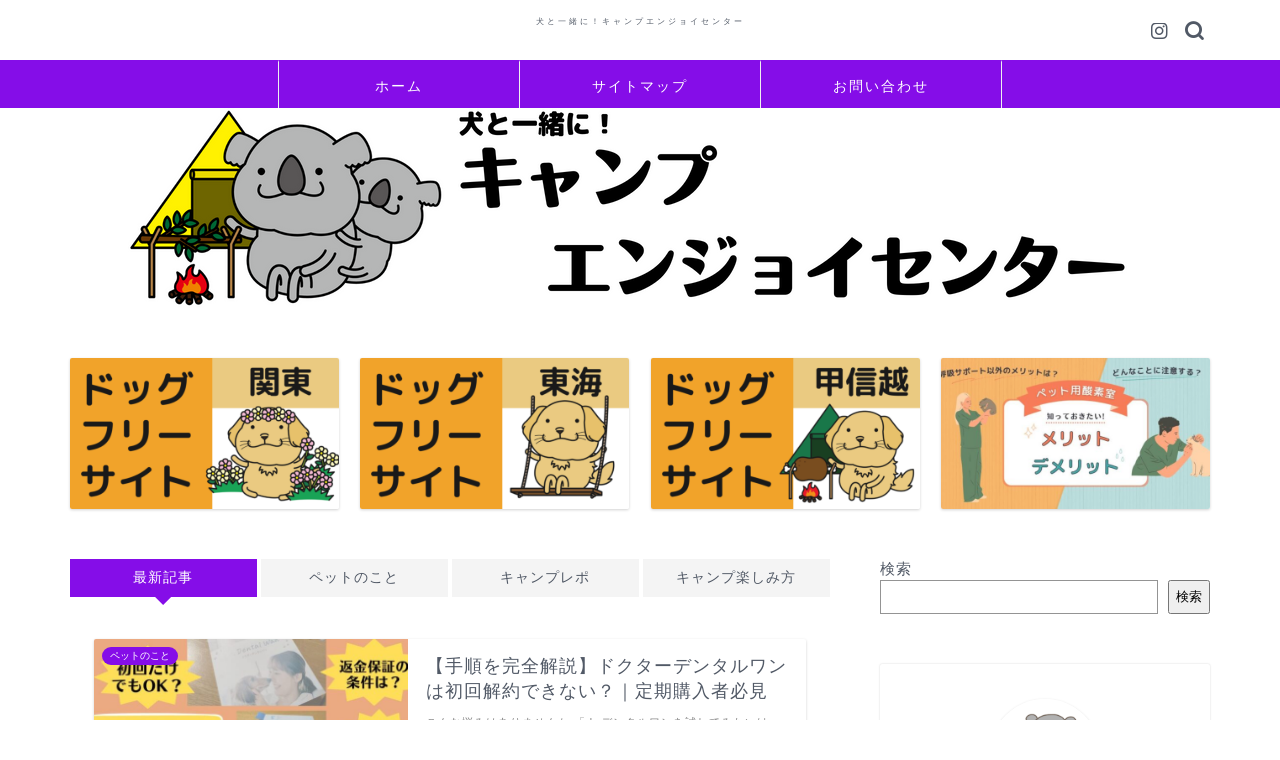

--- FILE ---
content_type: text/html; charset=UTF-8
request_url: https://campenjoycenter.com/page/3/
body_size: 25735
content:
<!DOCTYPE html>
<html lang="ja">
<head prefix="og: http://ogp.me/ns# fb: http://ogp.me/ns/fb# article: http://ogp.me/ns/article#">
<meta charset="utf-8">
<meta http-equiv="X-UA-Compatible" content="IE=edge">
<meta name="viewport" content="width=device-width, initial-scale=1">
<!-- ここからOGP -->
<meta property="og:type" content="blog">
<meta property="og:title" content="犬と一緒に！キャンプエンジョイセンター｜子連れ犬連れキャンプの楽しみ方とドッグフードの選び方を紹介！">
<meta property="og:url" content="https://campenjoycenter.com">
<meta property="og:description" content="子連れや犬連れのキャンプ初心者が、キャンプに行く時のコツや楽しみ方を紹介します。キャンプ場紹介では、周辺グルメや遊び場、公園などおすすめ寄り道コースも紹介します。">
<meta property="og:image" content="https://campenjoycenter.com/wp-content/uploads/2023/02/子どもと！犬と！-キャンプエンジョイセンター-3.png">
<meta property="og:site_name" content="犬と一緒に！キャンプエンジョイセンター">
<meta property="fb:admins" content="">
<meta name="twitter:card" content="summary">
<!-- ここまでOGP --> 

<meta name="description" itemprop="description" content="子連れや犬連れのキャンプ初心者が、キャンプに行く時のコツや楽しみ方を紹介します。キャンプ場紹介では、周辺グルメや遊び場、公園などおすすめ寄り道コースも紹介します。">
<link rel="canonical" href="https://campenjoycenter.com">
<title>犬と一緒に！キャンプエンジョイセンター｜子連れ犬連れキャンプの楽しみ方とドッグフードの選び方を紹介！</title>
<meta name='robots' content='max-image-preview:large' />
	<style>img:is([sizes="auto" i], [sizes^="auto," i]) { contain-intrinsic-size: 3000px 1500px }</style>
	<link rel='dns-prefetch' href='//ajax.googleapis.com' />
<link rel='dns-prefetch' href='//cdnjs.cloudflare.com' />
<link rel='dns-prefetch' href='//use.fontawesome.com' />
<link rel='dns-prefetch' href='//cdn.jsdelivr.net' />
<link rel="alternate" type="application/rss+xml" title="犬と一緒に！キャンプエンジョイセンター &raquo; フィード" href="https://campenjoycenter.com/feed/" />
<link rel="alternate" type="application/rss+xml" title="犬と一緒に！キャンプエンジョイセンター &raquo; コメントフィード" href="https://campenjoycenter.com/comments/feed/" />
<script type="text/javascript">
/* <![CDATA[ */
window._wpemojiSettings = {"baseUrl":"https:\/\/s.w.org\/images\/core\/emoji\/15.0.3\/72x72\/","ext":".png","svgUrl":"https:\/\/s.w.org\/images\/core\/emoji\/15.0.3\/svg\/","svgExt":".svg","source":{"concatemoji":"https:\/\/campenjoycenter.com\/wp-includes\/js\/wp-emoji-release.min.js?ver=6.7.1"}};
/*! This file is auto-generated */
!function(i,n){var o,s,e;function c(e){try{var t={supportTests:e,timestamp:(new Date).valueOf()};sessionStorage.setItem(o,JSON.stringify(t))}catch(e){}}function p(e,t,n){e.clearRect(0,0,e.canvas.width,e.canvas.height),e.fillText(t,0,0);var t=new Uint32Array(e.getImageData(0,0,e.canvas.width,e.canvas.height).data),r=(e.clearRect(0,0,e.canvas.width,e.canvas.height),e.fillText(n,0,0),new Uint32Array(e.getImageData(0,0,e.canvas.width,e.canvas.height).data));return t.every(function(e,t){return e===r[t]})}function u(e,t,n){switch(t){case"flag":return n(e,"\ud83c\udff3\ufe0f\u200d\u26a7\ufe0f","\ud83c\udff3\ufe0f\u200b\u26a7\ufe0f")?!1:!n(e,"\ud83c\uddfa\ud83c\uddf3","\ud83c\uddfa\u200b\ud83c\uddf3")&&!n(e,"\ud83c\udff4\udb40\udc67\udb40\udc62\udb40\udc65\udb40\udc6e\udb40\udc67\udb40\udc7f","\ud83c\udff4\u200b\udb40\udc67\u200b\udb40\udc62\u200b\udb40\udc65\u200b\udb40\udc6e\u200b\udb40\udc67\u200b\udb40\udc7f");case"emoji":return!n(e,"\ud83d\udc26\u200d\u2b1b","\ud83d\udc26\u200b\u2b1b")}return!1}function f(e,t,n){var r="undefined"!=typeof WorkerGlobalScope&&self instanceof WorkerGlobalScope?new OffscreenCanvas(300,150):i.createElement("canvas"),a=r.getContext("2d",{willReadFrequently:!0}),o=(a.textBaseline="top",a.font="600 32px Arial",{});return e.forEach(function(e){o[e]=t(a,e,n)}),o}function t(e){var t=i.createElement("script");t.src=e,t.defer=!0,i.head.appendChild(t)}"undefined"!=typeof Promise&&(o="wpEmojiSettingsSupports",s=["flag","emoji"],n.supports={everything:!0,everythingExceptFlag:!0},e=new Promise(function(e){i.addEventListener("DOMContentLoaded",e,{once:!0})}),new Promise(function(t){var n=function(){try{var e=JSON.parse(sessionStorage.getItem(o));if("object"==typeof e&&"number"==typeof e.timestamp&&(new Date).valueOf()<e.timestamp+604800&&"object"==typeof e.supportTests)return e.supportTests}catch(e){}return null}();if(!n){if("undefined"!=typeof Worker&&"undefined"!=typeof OffscreenCanvas&&"undefined"!=typeof URL&&URL.createObjectURL&&"undefined"!=typeof Blob)try{var e="postMessage("+f.toString()+"("+[JSON.stringify(s),u.toString(),p.toString()].join(",")+"));",r=new Blob([e],{type:"text/javascript"}),a=new Worker(URL.createObjectURL(r),{name:"wpTestEmojiSupports"});return void(a.onmessage=function(e){c(n=e.data),a.terminate(),t(n)})}catch(e){}c(n=f(s,u,p))}t(n)}).then(function(e){for(var t in e)n.supports[t]=e[t],n.supports.everything=n.supports.everything&&n.supports[t],"flag"!==t&&(n.supports.everythingExceptFlag=n.supports.everythingExceptFlag&&n.supports[t]);n.supports.everythingExceptFlag=n.supports.everythingExceptFlag&&!n.supports.flag,n.DOMReady=!1,n.readyCallback=function(){n.DOMReady=!0}}).then(function(){return e}).then(function(){var e;n.supports.everything||(n.readyCallback(),(e=n.source||{}).concatemoji?t(e.concatemoji):e.wpemoji&&e.twemoji&&(t(e.twemoji),t(e.wpemoji)))}))}((window,document),window._wpemojiSettings);
/* ]]> */
</script>
<style id='wp-emoji-styles-inline-css' type='text/css'>

	img.wp-smiley, img.emoji {
		display: inline !important;
		border: none !important;
		box-shadow: none !important;
		height: 1em !important;
		width: 1em !important;
		margin: 0 0.07em !important;
		vertical-align: -0.1em !important;
		background: none !important;
		padding: 0 !important;
	}
</style>
<link rel='stylesheet' id='wp-block-library-css' href='https://campenjoycenter.com/wp-includes/css/dist/block-library/style.min.css?ver=6.7.1' type='text/css' media='all' />
<style id='rinkerg-gutenberg-rinker-style-inline-css' type='text/css'>
.wp-block-create-block-block{background-color:#21759b;color:#fff;padding:2px}

</style>
<style id='classic-theme-styles-inline-css' type='text/css'>
/*! This file is auto-generated */
.wp-block-button__link{color:#fff;background-color:#32373c;border-radius:9999px;box-shadow:none;text-decoration:none;padding:calc(.667em + 2px) calc(1.333em + 2px);font-size:1.125em}.wp-block-file__button{background:#32373c;color:#fff;text-decoration:none}
</style>
<style id='global-styles-inline-css' type='text/css'>
:root{--wp--preset--aspect-ratio--square: 1;--wp--preset--aspect-ratio--4-3: 4/3;--wp--preset--aspect-ratio--3-4: 3/4;--wp--preset--aspect-ratio--3-2: 3/2;--wp--preset--aspect-ratio--2-3: 2/3;--wp--preset--aspect-ratio--16-9: 16/9;--wp--preset--aspect-ratio--9-16: 9/16;--wp--preset--color--black: #000000;--wp--preset--color--cyan-bluish-gray: #abb8c3;--wp--preset--color--white: #ffffff;--wp--preset--color--pale-pink: #f78da7;--wp--preset--color--vivid-red: #cf2e2e;--wp--preset--color--luminous-vivid-orange: #ff6900;--wp--preset--color--luminous-vivid-amber: #fcb900;--wp--preset--color--light-green-cyan: #7bdcb5;--wp--preset--color--vivid-green-cyan: #00d084;--wp--preset--color--pale-cyan-blue: #8ed1fc;--wp--preset--color--vivid-cyan-blue: #0693e3;--wp--preset--color--vivid-purple: #9b51e0;--wp--preset--gradient--vivid-cyan-blue-to-vivid-purple: linear-gradient(135deg,rgba(6,147,227,1) 0%,rgb(155,81,224) 100%);--wp--preset--gradient--light-green-cyan-to-vivid-green-cyan: linear-gradient(135deg,rgb(122,220,180) 0%,rgb(0,208,130) 100%);--wp--preset--gradient--luminous-vivid-amber-to-luminous-vivid-orange: linear-gradient(135deg,rgba(252,185,0,1) 0%,rgba(255,105,0,1) 100%);--wp--preset--gradient--luminous-vivid-orange-to-vivid-red: linear-gradient(135deg,rgba(255,105,0,1) 0%,rgb(207,46,46) 100%);--wp--preset--gradient--very-light-gray-to-cyan-bluish-gray: linear-gradient(135deg,rgb(238,238,238) 0%,rgb(169,184,195) 100%);--wp--preset--gradient--cool-to-warm-spectrum: linear-gradient(135deg,rgb(74,234,220) 0%,rgb(151,120,209) 20%,rgb(207,42,186) 40%,rgb(238,44,130) 60%,rgb(251,105,98) 80%,rgb(254,248,76) 100%);--wp--preset--gradient--blush-light-purple: linear-gradient(135deg,rgb(255,206,236) 0%,rgb(152,150,240) 100%);--wp--preset--gradient--blush-bordeaux: linear-gradient(135deg,rgb(254,205,165) 0%,rgb(254,45,45) 50%,rgb(107,0,62) 100%);--wp--preset--gradient--luminous-dusk: linear-gradient(135deg,rgb(255,203,112) 0%,rgb(199,81,192) 50%,rgb(65,88,208) 100%);--wp--preset--gradient--pale-ocean: linear-gradient(135deg,rgb(255,245,203) 0%,rgb(182,227,212) 50%,rgb(51,167,181) 100%);--wp--preset--gradient--electric-grass: linear-gradient(135deg,rgb(202,248,128) 0%,rgb(113,206,126) 100%);--wp--preset--gradient--midnight: linear-gradient(135deg,rgb(2,3,129) 0%,rgb(40,116,252) 100%);--wp--preset--font-size--small: 13px;--wp--preset--font-size--medium: 20px;--wp--preset--font-size--large: 36px;--wp--preset--font-size--x-large: 42px;--wp--preset--spacing--20: 0.44rem;--wp--preset--spacing--30: 0.67rem;--wp--preset--spacing--40: 1rem;--wp--preset--spacing--50: 1.5rem;--wp--preset--spacing--60: 2.25rem;--wp--preset--spacing--70: 3.38rem;--wp--preset--spacing--80: 5.06rem;--wp--preset--shadow--natural: 6px 6px 9px rgba(0, 0, 0, 0.2);--wp--preset--shadow--deep: 12px 12px 50px rgba(0, 0, 0, 0.4);--wp--preset--shadow--sharp: 6px 6px 0px rgba(0, 0, 0, 0.2);--wp--preset--shadow--outlined: 6px 6px 0px -3px rgba(255, 255, 255, 1), 6px 6px rgba(0, 0, 0, 1);--wp--preset--shadow--crisp: 6px 6px 0px rgba(0, 0, 0, 1);}:where(.is-layout-flex){gap: 0.5em;}:where(.is-layout-grid){gap: 0.5em;}body .is-layout-flex{display: flex;}.is-layout-flex{flex-wrap: wrap;align-items: center;}.is-layout-flex > :is(*, div){margin: 0;}body .is-layout-grid{display: grid;}.is-layout-grid > :is(*, div){margin: 0;}:where(.wp-block-columns.is-layout-flex){gap: 2em;}:where(.wp-block-columns.is-layout-grid){gap: 2em;}:where(.wp-block-post-template.is-layout-flex){gap: 1.25em;}:where(.wp-block-post-template.is-layout-grid){gap: 1.25em;}.has-black-color{color: var(--wp--preset--color--black) !important;}.has-cyan-bluish-gray-color{color: var(--wp--preset--color--cyan-bluish-gray) !important;}.has-white-color{color: var(--wp--preset--color--white) !important;}.has-pale-pink-color{color: var(--wp--preset--color--pale-pink) !important;}.has-vivid-red-color{color: var(--wp--preset--color--vivid-red) !important;}.has-luminous-vivid-orange-color{color: var(--wp--preset--color--luminous-vivid-orange) !important;}.has-luminous-vivid-amber-color{color: var(--wp--preset--color--luminous-vivid-amber) !important;}.has-light-green-cyan-color{color: var(--wp--preset--color--light-green-cyan) !important;}.has-vivid-green-cyan-color{color: var(--wp--preset--color--vivid-green-cyan) !important;}.has-pale-cyan-blue-color{color: var(--wp--preset--color--pale-cyan-blue) !important;}.has-vivid-cyan-blue-color{color: var(--wp--preset--color--vivid-cyan-blue) !important;}.has-vivid-purple-color{color: var(--wp--preset--color--vivid-purple) !important;}.has-black-background-color{background-color: var(--wp--preset--color--black) !important;}.has-cyan-bluish-gray-background-color{background-color: var(--wp--preset--color--cyan-bluish-gray) !important;}.has-white-background-color{background-color: var(--wp--preset--color--white) !important;}.has-pale-pink-background-color{background-color: var(--wp--preset--color--pale-pink) !important;}.has-vivid-red-background-color{background-color: var(--wp--preset--color--vivid-red) !important;}.has-luminous-vivid-orange-background-color{background-color: var(--wp--preset--color--luminous-vivid-orange) !important;}.has-luminous-vivid-amber-background-color{background-color: var(--wp--preset--color--luminous-vivid-amber) !important;}.has-light-green-cyan-background-color{background-color: var(--wp--preset--color--light-green-cyan) !important;}.has-vivid-green-cyan-background-color{background-color: var(--wp--preset--color--vivid-green-cyan) !important;}.has-pale-cyan-blue-background-color{background-color: var(--wp--preset--color--pale-cyan-blue) !important;}.has-vivid-cyan-blue-background-color{background-color: var(--wp--preset--color--vivid-cyan-blue) !important;}.has-vivid-purple-background-color{background-color: var(--wp--preset--color--vivid-purple) !important;}.has-black-border-color{border-color: var(--wp--preset--color--black) !important;}.has-cyan-bluish-gray-border-color{border-color: var(--wp--preset--color--cyan-bluish-gray) !important;}.has-white-border-color{border-color: var(--wp--preset--color--white) !important;}.has-pale-pink-border-color{border-color: var(--wp--preset--color--pale-pink) !important;}.has-vivid-red-border-color{border-color: var(--wp--preset--color--vivid-red) !important;}.has-luminous-vivid-orange-border-color{border-color: var(--wp--preset--color--luminous-vivid-orange) !important;}.has-luminous-vivid-amber-border-color{border-color: var(--wp--preset--color--luminous-vivid-amber) !important;}.has-light-green-cyan-border-color{border-color: var(--wp--preset--color--light-green-cyan) !important;}.has-vivid-green-cyan-border-color{border-color: var(--wp--preset--color--vivid-green-cyan) !important;}.has-pale-cyan-blue-border-color{border-color: var(--wp--preset--color--pale-cyan-blue) !important;}.has-vivid-cyan-blue-border-color{border-color: var(--wp--preset--color--vivid-cyan-blue) !important;}.has-vivid-purple-border-color{border-color: var(--wp--preset--color--vivid-purple) !important;}.has-vivid-cyan-blue-to-vivid-purple-gradient-background{background: var(--wp--preset--gradient--vivid-cyan-blue-to-vivid-purple) !important;}.has-light-green-cyan-to-vivid-green-cyan-gradient-background{background: var(--wp--preset--gradient--light-green-cyan-to-vivid-green-cyan) !important;}.has-luminous-vivid-amber-to-luminous-vivid-orange-gradient-background{background: var(--wp--preset--gradient--luminous-vivid-amber-to-luminous-vivid-orange) !important;}.has-luminous-vivid-orange-to-vivid-red-gradient-background{background: var(--wp--preset--gradient--luminous-vivid-orange-to-vivid-red) !important;}.has-very-light-gray-to-cyan-bluish-gray-gradient-background{background: var(--wp--preset--gradient--very-light-gray-to-cyan-bluish-gray) !important;}.has-cool-to-warm-spectrum-gradient-background{background: var(--wp--preset--gradient--cool-to-warm-spectrum) !important;}.has-blush-light-purple-gradient-background{background: var(--wp--preset--gradient--blush-light-purple) !important;}.has-blush-bordeaux-gradient-background{background: var(--wp--preset--gradient--blush-bordeaux) !important;}.has-luminous-dusk-gradient-background{background: var(--wp--preset--gradient--luminous-dusk) !important;}.has-pale-ocean-gradient-background{background: var(--wp--preset--gradient--pale-ocean) !important;}.has-electric-grass-gradient-background{background: var(--wp--preset--gradient--electric-grass) !important;}.has-midnight-gradient-background{background: var(--wp--preset--gradient--midnight) !important;}.has-small-font-size{font-size: var(--wp--preset--font-size--small) !important;}.has-medium-font-size{font-size: var(--wp--preset--font-size--medium) !important;}.has-large-font-size{font-size: var(--wp--preset--font-size--large) !important;}.has-x-large-font-size{font-size: var(--wp--preset--font-size--x-large) !important;}
:where(.wp-block-post-template.is-layout-flex){gap: 1.25em;}:where(.wp-block-post-template.is-layout-grid){gap: 1.25em;}
:where(.wp-block-columns.is-layout-flex){gap: 2em;}:where(.wp-block-columns.is-layout-grid){gap: 2em;}
:root :where(.wp-block-pullquote){font-size: 1.5em;line-height: 1.6;}
</style>
<link rel='stylesheet' id='contact-form-7-css' href='https://campenjoycenter.com/wp-content/plugins/contact-form-7/includes/css/styles.css?ver=5.9.4' type='text/css' media='all' />
<link rel='stylesheet' id='sbd-block-style-post-css' href='https://campenjoycenter.com/wp-content/plugins/simpleblogdesign-main/build/style-index.css?ver=1.2.3' type='text/css' media='all' />
<link rel='stylesheet' id='yyi_rinker_stylesheet-css' href='https://campenjoycenter.com/wp-content/plugins/yyi-rinker/css/style.css?v=1.10.2&#038;ver=6.7.1' type='text/css' media='all' />
<link rel='stylesheet' id='parent-style-css' href='https://campenjoycenter.com/wp-content/themes/jin/style.css?ver=6.7.1' type='text/css' media='all' />
<link rel='stylesheet' id='theme-style-css' href='https://campenjoycenter.com/wp-content/themes/jin-child/style.css?ver=6.7.1' type='text/css' media='all' />
<link rel='stylesheet' id='fontawesome-style-css' href='https://use.fontawesome.com/releases/v5.6.3/css/all.css?ver=6.7.1' type='text/css' media='all' />
<link rel='stylesheet' id='swiper-style-css' href='https://cdnjs.cloudflare.com/ajax/libs/Swiper/4.0.7/css/swiper.min.css?ver=6.7.1' type='text/css' media='all' />
<link rel='stylesheet' id='sbd_style-css' href='https://campenjoycenter.com/?sbd=1&#038;ver=6.7.1' type='text/css' media='all' />
<link rel='stylesheet' id='sbd-sroll-css-css' href='https://campenjoycenter.com/wp-content/plugins/simpleblogdesign-main/addon/scroll-hint/style.css?ver=1.00' type='text/css' media='all' />
<script type="text/javascript" src="https://ajax.googleapis.com/ajax/libs/jquery/1.12.4/jquery.min.js?ver=6.7.1" id="jquery-js"></script>
<script type="text/javascript" src="https://campenjoycenter.com/wp-content/plugins/yyi-rinker/js/event-tracking.js?v=1.10.2" id="yyi_rinker_event_tracking_script-js"></script>
<link rel="https://api.w.org/" href="https://campenjoycenter.com/wp-json/" />		<script type="text/javascript">
				(function(c,l,a,r,i,t,y){
					c[a]=c[a]||function(){(c[a].q=c[a].q||[]).push(arguments)};t=l.createElement(r);t.async=1;
					t.src="https://www.clarity.ms/tag/"+i+"?ref=wordpress";y=l.getElementsByTagName(r)[0];y.parentNode.insertBefore(t,y);
				})(window, document, "clarity", "script", "lk7asybbbp");
		</script>
		<style>
.yyi-rinker-images {
    display: flex;
    justify-content: center;
    align-items: center;
    position: relative;

}
div.yyi-rinker-image img.yyi-rinker-main-img.hidden {
    display: none;
}

.yyi-rinker-images-arrow {
    cursor: pointer;
    position: absolute;
    top: 50%;
    display: block;
    margin-top: -11px;
    opacity: 0.6;
    width: 22px;
}

.yyi-rinker-images-arrow-left{
    left: -10px;
}
.yyi-rinker-images-arrow-right{
    right: -10px;
}

.yyi-rinker-images-arrow-left.hidden {
    display: none;
}

.yyi-rinker-images-arrow-right.hidden {
    display: none;
}
div.yyi-rinker-contents.yyi-rinker-design-tate  div.yyi-rinker-box{
    flex-direction: column;
}

div.yyi-rinker-contents.yyi-rinker-design-slim div.yyi-rinker-box .yyi-rinker-links {
    flex-direction: column;
}

div.yyi-rinker-contents.yyi-rinker-design-slim div.yyi-rinker-info {
    width: 100%;
}

div.yyi-rinker-contents.yyi-rinker-design-slim .yyi-rinker-title {
    text-align: center;
}

div.yyi-rinker-contents.yyi-rinker-design-slim .yyi-rinker-links {
    text-align: center;
}
div.yyi-rinker-contents.yyi-rinker-design-slim .yyi-rinker-image {
    margin: auto;
}

div.yyi-rinker-contents.yyi-rinker-design-slim div.yyi-rinker-info ul.yyi-rinker-links li {
	align-self: stretch;
}
div.yyi-rinker-contents.yyi-rinker-design-slim div.yyi-rinker-box div.yyi-rinker-info {
	padding: 0;
}
div.yyi-rinker-contents.yyi-rinker-design-slim div.yyi-rinker-box {
	flex-direction: column;
	padding: 14px 5px 0;
}

.yyi-rinker-design-slim div.yyi-rinker-box div.yyi-rinker-info {
	text-align: center;
}

.yyi-rinker-design-slim div.price-box span.price {
	display: block;
}

div.yyi-rinker-contents.yyi-rinker-design-slim div.yyi-rinker-info div.yyi-rinker-title a{
	font-size:16px;
}

div.yyi-rinker-contents.yyi-rinker-design-slim ul.yyi-rinker-links li.amazonkindlelink:before,  div.yyi-rinker-contents.yyi-rinker-design-slim ul.yyi-rinker-links li.amazonlink:before,  div.yyi-rinker-contents.yyi-rinker-design-slim ul.yyi-rinker-links li.rakutenlink:before,  div.yyi-rinker-contents.yyi-rinker-design-slim ul.yyi-rinker-links li.yahoolink:before {
	font-size:12px;
}

div.yyi-rinker-contents.yyi-rinker-design-slim ul.yyi-rinker-links li a {
	font-size: 13px;
}
.entry-content ul.yyi-rinker-links li {
	padding: 0;
}

div.yyi-rinker-contents .yyi-rinker-attention.attention_desing_right_ribbon {
    width: 89px;
    height: 91px;
    position: absolute;
    top: -1px;
    right: -1px;
    left: auto;
    overflow: hidden;
}

div.yyi-rinker-contents .yyi-rinker-attention.attention_desing_right_ribbon span {
    display: inline-block;
    width: 146px;
    position: absolute;
    padding: 4px 0;
    left: -13px;
    top: 12px;
    text-align: center;
    font-size: 12px;
    line-height: 24px;
    -webkit-transform: rotate(45deg);
    transform: rotate(45deg);
    box-shadow: 0 1px 3px rgba(0, 0, 0, 0.2);
}

div.yyi-rinker-contents .yyi-rinker-attention.attention_desing_right_ribbon {
    background: none;
}
.yyi-rinker-attention.attention_desing_right_ribbon .yyi-rinker-attention-after,
.yyi-rinker-attention.attention_desing_right_ribbon .yyi-rinker-attention-before{
display:none;
}
div.yyi-rinker-use-right_ribbon div.yyi-rinker-title {
    margin-right: 2rem;
}

				</style>	<style type="text/css">
		#wrapper {
			background-color: #ffffff;
			background-image: url();
					}

		.related-entry-headline-text span:before,
		#comment-title span:before,
		#reply-title span:before {
			background-color: #850de8;
			border-color: #850de8 !important;
		}

		#breadcrumb:after,
		#page-top a {
			background-color: #515966;
		}

		#footer-widget-area {
			background-color: #515966;
			border: none !important;
		}

		.footer-inner a #copyright,
		#copyright-center {
			border-color: taransparent !important;
			color: #515966 !important;
		}

		.page-top-footer a {
			color: #515966 !important;
		}

		#breadcrumb ul li,
		#breadcrumb ul li a {
			color: #515966 !important;
		}

		body,
		a,
		a:link,
		a:visited,
		.my-profile,
		.widgettitle,
		.tabBtn-mag label {
			color: #515966;
		}

		a:hover {
			color: #ff6768;
		}

		.widget_nav_menu ul>li>a:before,
		.widget_categories ul>li>a:before,
		.widget_pages ul>li>a:before,
		.widget_recent_entries ul>li>a:before,
		.widget_archive ul>li>a:before,
		.widget_archive form:after,
		.widget_categories form:after,
		.widget_nav_menu ul>li>ul.sub-menu>li>a:before,
		.widget_categories ul>li>.children>li>a:before,
		.widget_pages ul>li>.children>li>a:before,
		.widget_nav_menu ul>li>ul.sub-menu>li>ul.sub-menu li>a:before,
		.widget_categories ul>li>.children>li>.children li>a:before,
		.widget_pages ul>li>.children>li>.children li>a:before {
			color: #850de8;
		}

		.widget_nav_menu ul .sub-menu .sub-menu li a:before {
			background-color: #515966 !important;
		}
		.d--labeling-act-border{
			border-color: rgba(81,89,102,0.18);
		}
		.c--labeling-act.d--labeling-act-solid{
			background-color: rgba(81,89,102,0.06);
		}
		.a--labeling-act{
			color: rgba(81,89,102,0.6);
		}
		.a--labeling-small-act span{
			background-color: rgba(81,89,102,0.21);
		}
		.c--labeling-act.d--labeling-act-strong{
			background-color: rgba(81,89,102,0.045);
		}
		.d--labeling-act-strong .a--labeling-act{
			color: rgba(81,89,102,0.75);
		}


		footer .footer-widget,
		footer .footer-widget a,
		footer .footer-widget ul li,
		.footer-widget.widget_nav_menu ul>li>a:before,
		.footer-widget.widget_categories ul>li>a:before,
		.footer-widget.widget_recent_entries ul>li>a:before,
		.footer-widget.widget_pages ul>li>a:before,
		.footer-widget.widget_archive ul>li>a:before,
		footer .widget_tag_cloud .tagcloud a:before {
			color: #fff !important;
			border-color: #fff !important;
		}

		footer .footer-widget .widgettitle {
			color: #fff !important;
			border-color: #850de8 !important;
		}

		footer .widget_nav_menu ul .children .children li a:before,
		footer .widget_categories ul .children .children li a:before,
		footer .widget_nav_menu ul .sub-menu .sub-menu li a:before {
			background-color: #fff !important;
		}

		#drawernav a:hover,
		.post-list-title,
		#prev-next p,
		#toc_container .toc_list li a {
			color: #515966 !important;
		}

		#header-box {
			background-color: #ffffff;
		}

		@media (min-width: 768px) {

			#header-box .header-box10-bg:before,
			#header-box .header-box11-bg:before {
				border-radius: 2px;
			}
		}

		@media (min-width: 768px) {
			.top-image-meta {
				margin-top: calc(0px - 30px);
			}
		}

		@media (min-width: 1200px) {
			.top-image-meta {
				margin-top: calc(0px);
			}
		}

		.pickup-contents:before {
			background-color: #ffffff !important;
		}

		.main-image-text {
			color: #850de8;
		}

		.main-image-text-sub {
			color: #850de8;
		}

		@media (min-width: 481px) {
			#site-info {
				padding-top: 10px !important;
				padding-bottom: 10px !important;
			}
		}

		#site-info span a {
			color: #515966 !important;
		}

		#headmenu .headsns .line a svg {
			fill: #515966 !important;
		}

		#headmenu .headsns a,
		#headmenu {
			color: #515966 !important;
			border-color: #515966 !important;
		}

		.profile-follow .line-sns a svg {
			fill: #850de8 !important;
		}

		.profile-follow .line-sns a:hover svg {
			fill: #850de8 !important;
		}

		.profile-follow a {
			color: #850de8 !important;
			border-color: #850de8 !important;
		}

		.profile-follow a:hover,
		#headmenu .headsns a:hover {
			color: #850de8 !important;
			border-color: #850de8 !important;
		}

		.search-box:hover {
			color: #850de8 !important;
			border-color: #850de8 !important;
		}

		#header #headmenu .headsns .line a:hover svg {
			fill: #850de8 !important;
		}

		.cps-icon-bar,
		#navtoggle:checked+.sp-menu-open .cps-icon-bar {
			background-color: #515966;
		}

		#nav-container {
			background-color: #850de8;
		}

		.menu-box .menu-item svg {
			fill: #ffffff;
		}

		#drawernav ul.menu-box>li>a,
		#drawernav2 ul.menu-box>li>a,
		#drawernav3 ul.menu-box>li>a,
		#drawernav4 ul.menu-box>li>a,
		#drawernav5 ul.menu-box>li>a,
		#drawernav ul.menu-box>li.menu-item-has-children:after,
		#drawernav2 ul.menu-box>li.menu-item-has-children:after,
		#drawernav3 ul.menu-box>li.menu-item-has-children:after,
		#drawernav4 ul.menu-box>li.menu-item-has-children:after,
		#drawernav5 ul.menu-box>li.menu-item-has-children:after {
			color: #ffffff !important;
		}

		#drawernav ul.menu-box li a,
		#drawernav2 ul.menu-box li a,
		#drawernav3 ul.menu-box li a,
		#drawernav4 ul.menu-box li a,
		#drawernav5 ul.menu-box li a {
			font-size: 14px !important;
		}

		#drawernav3 ul.menu-box>li {
			color: #515966 !important;
		}

		#drawernav4 .menu-box>.menu-item>a:after,
		#drawernav3 .menu-box>.menu-item>a:after,
		#drawernav .menu-box>.menu-item>a:after {
			background-color: #ffffff !important;
		}

		#drawernav2 .menu-box>.menu-item:hover,
		#drawernav5 .menu-box>.menu-item:hover {
			border-top-color: #850de8 !important;
		}

		.cps-info-bar a {
			background-color: #ffcd44 !important;
		}

		@media (min-width: 768px) {
			.post-list-mag .post-list-item:not(:nth-child(2n)) {
				margin-right: 2.6%;
			}
		}

		@media (min-width: 768px) {

			#tab-1:checked~.tabBtn-mag li [for="tab-1"]:after,
			#tab-2:checked~.tabBtn-mag li [for="tab-2"]:after,
			#tab-3:checked~.tabBtn-mag li [for="tab-3"]:after,
			#tab-4:checked~.tabBtn-mag li [for="tab-4"]:after {
				border-top-color: #850de8 !important;
			}

			.tabBtn-mag label {
				border-bottom-color: #850de8 !important;
			}
		}

		#tab-1:checked~.tabBtn-mag li [for="tab-1"],
		#tab-2:checked~.tabBtn-mag li [for="tab-2"],
		#tab-3:checked~.tabBtn-mag li [for="tab-3"],
		#tab-4:checked~.tabBtn-mag li [for="tab-4"],
		#prev-next a.next:after,
		#prev-next a.prev:after,
		.more-cat-button a:hover span:before {
			background-color: #850de8 !important;
		}


		.swiper-slide .post-list-cat,
		.post-list-mag .post-list-cat,
		.post-list-mag3col .post-list-cat,
		.post-list-mag-sp1col .post-list-cat,
		.swiper-pagination-bullet-active,
		.pickup-cat,
		.post-list .post-list-cat,
		#breadcrumb .bcHome a:hover span:before,
		.popular-item:nth-child(1) .pop-num,
		.popular-item:nth-child(2) .pop-num,
		.popular-item:nth-child(3) .pop-num {
			background-color: #850de8 !important;
		}

		.sidebar-btn a,
		.profile-sns-menu {
			background-color: #850de8 !important;
		}

		.sp-sns-menu a,
		.pickup-contents-box a:hover .pickup-title {
			border-color: #850de8 !important;
			color: #850de8 !important;
		}

		.pickup-image:after {
			display: none;
		}

		.pro-line svg {
			fill: #850de8 !important;
		}

		.cps-post-cat a,
		.meta-cat,
		.popular-cat {
			background-color: #850de8 !important;
			border-color: #850de8 !important;
		}

		.tagicon,
		.tag-box a,
		#toc_container .toc_list>li,
		#toc_container .toc_title {
			color: #850de8 !important;
		}

		.widget_tag_cloud a::before {
			color: #515966 !important;
		}

		.tag-box a,
		#toc_container:before {
			border-color: #850de8 !important;
		}

		.cps-post-cat a:hover {
			color: #ff6768 !important;
		}

		.pagination li:not([class*="current"]) a:hover,
		.widget_tag_cloud a:hover {
			background-color: #850de8 !important;
		}

		.pagination li:not([class*="current"]) a:hover {
			opacity: 0.5 !important;
		}

		.pagination li.current a {
			background-color: #850de8 !important;
			border-color: #850de8 !important;
		}

		.nextpage a:hover span {
			color: #850de8 !important;
			border-color: #850de8 !important;
		}

		.cta-content:before {
			background-color: #ffffff !important;
		}

		.cta-text,
		.info-title {
			color: #686357 !important;
		}

		#footer-widget-area.footer_style1 .widgettitle {
			border-color: #850de8 !important;
		}

		.sidebar_style1 .widgettitle,
		.sidebar_style5 .widgettitle {
			border-color: #850de8 !important;
		}

		.sidebar_style2 .widgettitle,
		.sidebar_style4 .widgettitle,
		.sidebar_style6 .widgettitle,
		#home-bottom-widget .widgettitle,
		#home-top-widget .widgettitle,
		#post-bottom-widget .widgettitle,
		#post-top-widget .widgettitle {
			background-color: #850de8 !important;
		}

		#home-bottom-widget .widget_search .search-box input[type="submit"],
		#home-top-widget .widget_search .search-box input[type="submit"],
		#post-bottom-widget .widget_search .search-box input[type="submit"],
		#post-top-widget .widget_search .search-box input[type="submit"] {
			background-color: #850de8 !important;
		}

		.tn-logo-size {
			font-size: 60% !important;
		}

		@media (min-width: 481px) {
			.tn-logo-size img {
				width: calc(60%*0.5) !important;
			}
		}

		@media (min-width: 768px) {
			.tn-logo-size img {
				width: calc(60%*2.2) !important;
			}
		}

		@media (min-width: 1200px) {
			.tn-logo-size img {
				width: 60% !important;
			}
		}

		.sp-logo-size {
			font-size: 80% !important;
		}

		.sp-logo-size img {
			width: 80% !important;
		}

		.cps-post-main ul>li:before,
		.cps-post-main ol>li:before {
			background-color: #850de8 !important;
		}

		.profile-card .profile-title {
			background-color: #850de8 !important;
		}

		.profile-card {
			border-color: #850de8 !important;
		}

		.cps-post-main a {
			color: #0044cc;
		}

		.cps-post-main .marker {
			background: -webkit-linear-gradient(transparent 60%, #ffe8ce 0%);
			background: linear-gradient(transparent 60%, #ffe8ce 0%);
		}

		.cps-post-main .marker2 {
			background: -webkit-linear-gradient(transparent 60%, #d9f4ab 0%);
			background: linear-gradient(transparent 60%, #d9f4ab 0%);
		}

		.cps-post-main .jic-sc {
			color: #e9546b;
		}


		.simple-box1 {
			border-color: #f79bb1 !important;
		}

		.simple-box2 {
			border-color: #f2bf7d !important;
		}

		.simple-box3 {
			border-color: #b5e28a !important;
		}

		.simple-box4 {
			border-color: #7badd8 !important;
		}

		.simple-box4:before {
			background-color: #7badd8;
		}

		.simple-box5 {
			border-color: #e896c7 !important;
		}

		.simple-box5:before {
			background-color: #e896c7;
		}

		.simple-box6 {
			background-color: #fffdef !important;
		}

		.simple-box7 {
			border-color: #def1f9 !important;
		}

		.simple-box7:before {
			background-color: #def1f9 !important;
		}

		.simple-box8 {
			border-color: #96ddc1 !important;
		}

		.simple-box8:before {
			background-color: #96ddc1 !important;
		}

		.simple-box9:before {
			background-color: #e1c0e8 !important;
		}

		.simple-box9:after {
			border-color: #e1c0e8 #e1c0e8 #fff #fff !important;
		}

		.kaisetsu-box1:before,
		.kaisetsu-box1-title {
			background-color: #ffb49e !important;
		}

		.kaisetsu-box2 {
			border-color: #9acc1e !important;
		}

		.kaisetsu-box2-title {
			background-color: #9acc1e !important;
		}

		.kaisetsu-box4 {
			border-color: #ea91a9 !important;
		}

		.kaisetsu-box4-title {
			background-color: #ea91a9 !important;
		}

		.kaisetsu-box5:before {
			background-color: #57b3ba !important;
		}

		.kaisetsu-box5-title {
			background-color: #57b3ba !important;
		}

		.concept-box1 {
			border-color: #85db8f !important;
		}

		.concept-box1:after {
			background-color: #85db8f !important;
		}

		.concept-box1:before {
			content: "ポイント" !important;
			color: #85db8f !important;
		}

		.concept-box2 {
			border-color: #f7cf6a !important;
		}

		.concept-box2:after {
			background-color: #f7cf6a !important;
		}

		.concept-box2:before {
			content: "注意点" !important;
			color: #f7cf6a !important;
		}

		.concept-box3 {
			border-color: #86cee8 !important;
		}

		.concept-box3:after {
			background-color: #86cee8 !important;
		}

		.concept-box3:before {
			content: "良い例" !important;
			color: #86cee8 !important;
		}

		.concept-box4 {
			border-color: #ed8989 !important;
		}

		.concept-box4:after {
			background-color: #ed8989 !important;
		}

		.concept-box4:before {
			content: "悪い例" !important;
			color: #ed8989 !important;
		}

		.concept-box5 {
			border-color: #ff3a75 !important;
		}

		.concept-box5:after {
			background-color: #ff3a75 !important;
		}

		.concept-box5:before {
			content: "あわせて読みたい" !important;
			color: #ff3a75 !important;
		}

		.concept-box6 {
			border-color: #8eaced !important;
		}

		.concept-box6:after {
			background-color: #8eaced !important;
		}

		.concept-box6:before {
			content: "これもおすすめ" !important;
			color: #8eaced !important;
		}

		.innerlink-box1,
		.blog-card {
			border-color: #ff7e28 !important;
		}

		.innerlink-box1-title {
			background-color: #ff7e28 !important;
			border-color: #ff7e28 !important;
		}

		.innerlink-box1:before,
		.blog-card-hl-box {
			background-color: #ff7e28 !important;
		}

		.jin-ac-box01-title::after {
			color: #850de8;
		}

		.color-button01 a,
		.color-button01 a:hover,
		.color-button01:before {
			background-color: #6b70f9 !important;
		}

		.top-image-btn-color a,
		.top-image-btn-color a:hover,
		.top-image-btn-color:before {
			background-color: #850de8 !important;
		}

		.color-button02 a,
		.color-button02 a:hover,
		.color-button02:before {
			background-color: #ff7e28 !important;
		}

		.color-button01-big a,
		.color-button01-big a:hover,
		.color-button01-big:before {
			background-color: #ff7e28 !important;
		}

		.color-button01-big a,
		.color-button01-big:before {
			border-radius: 50px !important;
		}

		.color-button01-big a {
			padding-top: 20px !important;
			padding-bottom: 20px !important;
		}

		.color-button02-big a,
		.color-button02-big a:hover,
		.color-button02-big:before {
			background-color: #c0ea85 !important;
		}

		.color-button02-big a,
		.color-button02-big:before {
			border-radius: 40px !important;
		}

		.color-button02-big a {
			padding-top: 20px !important;
			padding-bottom: 20px !important;
		}

		.color-button01-big {
			width: 75% !important;
		}

		.color-button02-big {
			width: 75% !important;
		}

		.top-image-btn-color a:hover,
		.color-button01 a:hover,
		.color-button02 a:hover,
		.color-button01-big a:hover,
		.color-button02-big a:hover {
			opacity: 1;
		}

		.h2-style01 h2,
		.h2-style02 h2:before,
		.h2-style03 h2,
		.h2-style04 h2:before,
		.h2-style05 h2,
		.h2-style07 h2:before,
		.h2-style07 h2:after,
		.h3-style03 h3:before,
		.h3-style02 h3:before,
		.h3-style05 h3:before,
		.h3-style07 h3:before,
		.h2-style08 h2:after,
		.h2-style10 h2:before,
		.h2-style10 h2:after,
		.h3-style02 h3:after,
		.h4-style02 h4:before {
			background-color: #850de8 !important;
		}

		.h3-style01 h3,
		.h3-style04 h3,
		.h3-style05 h3,
		.h3-style06 h3,
		.h4-style01 h4,
		.h2-style02 h2,
		.h2-style08 h2,
		.h2-style08 h2:before,
		.h2-style09 h2,
		.h4-style03 h4 {
			border-color: #850de8 !important;
		}

		.h2-style05 h2:before {
			border-top-color: #850de8 !important;
		}

		.h2-style06 h2:before,
		.sidebar_style3 .widgettitle:after {
			background-image: linear-gradient(-45deg,
					transparent 25%,
					#850de8 25%,
					#850de8 50%,
					transparent 50%,
					transparent 75%,
					#850de8 75%,
					#850de8);
		}

		.jin-h2-icons.h2-style02 h2 .jic:before,
		.jin-h2-icons.h2-style04 h2 .jic:before,
		.jin-h2-icons.h2-style06 h2 .jic:before,
		.jin-h2-icons.h2-style07 h2 .jic:before,
		.jin-h2-icons.h2-style08 h2 .jic:before,
		.jin-h2-icons.h2-style09 h2 .jic:before,
		.jin-h2-icons.h2-style10 h2 .jic:before,
		.jin-h3-icons.h3-style01 h3 .jic:before,
		.jin-h3-icons.h3-style02 h3 .jic:before,
		.jin-h3-icons.h3-style03 h3 .jic:before,
		.jin-h3-icons.h3-style04 h3 .jic:before,
		.jin-h3-icons.h3-style05 h3 .jic:before,
		.jin-h3-icons.h3-style06 h3 .jic:before,
		.jin-h3-icons.h3-style07 h3 .jic:before,
		.jin-h4-icons.h4-style01 h4 .jic:before,
		.jin-h4-icons.h4-style02 h4 .jic:before,
		.jin-h4-icons.h4-style03 h4 .jic:before,
		.jin-h4-icons.h4-style04 h4 .jic:before {
			color: #850de8;
		}

		@media all and (-ms-high-contrast:none) {

			*::-ms-backdrop,
			.color-button01:before,
			.color-button02:before,
			.color-button01-big:before,
			.color-button02-big:before {
				background-color: #595857 !important;
			}
		}

		.jin-lp-h2 h2,
		.jin-lp-h2 h2 {
			background-color: transparent !important;
			border-color: transparent !important;
			color: #515966 !important;
		}

		.jincolumn-h3style2 {
			border-color: #850de8 !important;
		}

		.jinlph2-style1 h2:first-letter {
			color: #850de8 !important;
		}

		.jinlph2-style2 h2,
		.jinlph2-style3 h2 {
			border-color: #850de8 !important;
		}

		.jin-photo-title .jin-fusen1-down,
		.jin-photo-title .jin-fusen1-even,
		.jin-photo-title .jin-fusen1-up {
			border-left-color: #850de8;
		}

		.jin-photo-title .jin-fusen2,
		.jin-photo-title .jin-fusen3 {
			background-color: #850de8;
		}

		.jin-photo-title .jin-fusen2:before,
		.jin-photo-title .jin-fusen3:before {
			border-top-color: #850de8;
		}

		.has-huge-font-size {
			font-size: 42px !important;
		}

		.has-large-font-size {
			font-size: 36px !important;
		}

		.has-medium-font-size {
			font-size: 20px !important;
		}

		.has-normal-font-size {
			font-size: 16px !important;
		}

		.has-small-font-size {
			font-size: 13px !important;
		}
	</style>
<link rel="prev" href="https://campenjoycenter.com/page/2/" />
<link rel="next" href="https://campenjoycenter.com/page/4/" />
<noscript><style>.lazyload[data-src]{display:none !important;}</style></noscript><style>.lazyload{background-image:none !important;}.lazyload:before{background-image:none !important;}</style>	<style type="text/css">
		/*<!-- rtoc -->*/
		.rtoc-mokuji-content {
			background-color: #ffffff;
		}

		.rtoc-mokuji-content.frame1 {
			border: 1px solid #850de8;
		}

		.rtoc-mokuji-content #rtoc-mokuji-title {
			color: #850de8;
		}

		.rtoc-mokuji-content .rtoc-mokuji li>a {
			color: #333333;
		}

		.rtoc-mokuji-content .mokuji_ul.level-1>.rtoc-item::before {
			background-color: #850de8 !important;
		}

		.rtoc-mokuji-content .mokuji_ul.level-2>.rtoc-item::before {
			background-color: #850de8 !important;
		}

		.rtoc-mokuji-content.frame2::before,
		.rtoc-mokuji-content.frame3,
		.rtoc-mokuji-content.frame4,
		.rtoc-mokuji-content.frame5 {
			border-color: #850de8 !important;
		}

		.rtoc-mokuji-content.frame5::before,
		.rtoc-mokuji-content.frame5::after {
			background-color: #850de8;
		}

		.widget_block #rtoc-mokuji-widget-wrapper .rtoc-mokuji.level-1 .rtoc-item.rtoc-current:after,
		.widget #rtoc-mokuji-widget-wrapper .rtoc-mokuji.level-1 .rtoc-item.rtoc-current:after,
		#scrollad #rtoc-mokuji-widget-wrapper .rtoc-mokuji.level-1 .rtoc-item.rtoc-current:after,
		#sideBarTracking #rtoc-mokuji-widget-wrapper .rtoc-mokuji.level-1 .rtoc-item.rtoc-current:after {
			background-color: #850de8 !important;
		}

		.cls-1,
		.cls-2 {
			stroke: #850de8;
		}

		.rtoc-mokuji-content .decimal_ol.level-2>.rtoc-item::before,
		.rtoc-mokuji-content .mokuji_ol.level-2>.rtoc-item::before,
		.rtoc-mokuji-content .decimal_ol.level-2>.rtoc-item::after,
		.rtoc-mokuji-content .decimal_ol.level-2>.rtoc-item::after {
			color: #850de8;
			background-color: #850de8;
		}

		.rtoc-mokuji-content .rtoc-mokuji.level-1>.rtoc-item::before {
			color: #850de8;
		}

		.rtoc-mokuji-content .decimal_ol>.rtoc-item::after {
			background-color: #850de8;
		}

		.rtoc-mokuji-content .decimal_ol>.rtoc-item::before {
			color: #850de8;
		}

		/*rtoc_return*/
		#rtoc_return a::before {
			background-image: url(https://campenjoycenter.com/wp-content/plugins/rich-table-of-content/include/../img/rtoc_return.png);
		}

		#rtoc_return a {
			background-color: #850de8 !important;
		}

		/* アクセントポイント */
		.rtoc-mokuji-content .level-1>.rtoc-item #rtocAC.accent-point::after {
			background-color: #850de8;
		}

		.rtoc-mokuji-content .level-2>.rtoc-item #rtocAC.accent-point::after {
			background-color: #850de8;
		}

		/* rtoc_addon */
			</style>
				<style type="text/css">
				.rtoc-mokuji-content #rtoc-mokuji-title {
					color: #850de8;
				}

				.rtoc-mokuji-content.frame2::before,
				.rtoc-mokuji-content.frame3,
				.rtoc-mokuji-content.frame4,
				.rtoc-mokuji-content.frame5 {
					border-color: #850de8;
				}

				.rtoc-mokuji-content .decimal_ol>.rtoc-item::before,
				.rtoc-mokuji-content .decimal_ol.level-2>.rtoc-item::before,
				.rtoc-mokuji-content .mokuji_ol>.rtoc-item::before {
					color: #850de8;
				}

				.rtoc-mokuji-content .decimal_ol>.rtoc-item::after,
				.rtoc-mokuji-content .decimal_ol>.rtoc-item::after,
				.rtoc-mokuji-content .mokuji_ul.level-1>.rtoc-item::before,
				.rtoc-mokuji-content .mokuji_ul.level-2>.rtoc-item::before {
					background-color: #850de8 !important;
				}

							</style>
<link rel="icon" href="https://campenjoycenter.com/wp-content/uploads/2022/07/cropped-22780978-32x32.jpg" sizes="32x32" />
<link rel="icon" href="https://campenjoycenter.com/wp-content/uploads/2022/07/cropped-22780978-192x192.jpg" sizes="192x192" />
<link rel="apple-touch-icon" href="https://campenjoycenter.com/wp-content/uploads/2022/07/cropped-22780978-180x180.jpg" />
<meta name="msapplication-TileImage" content="https://campenjoycenter.com/wp-content/uploads/2022/07/cropped-22780978-270x270.jpg" />
		<style type="text/css" id="wp-custom-css">
			.proflink a{
	display:block;
	text-align:center;
	padding:7px 10px;
	background:#aaa;/*カラーは変更*/
	width:50%;
	margin:0 auto;
	margin-top:20px;
	border-radius:20px;
	border:3px double #fff;
	font-size:0.65rem;
	color:#fff;
}
.proflink a:hover{
		opacity:0.75;
}
.wp-block-image figcaption{
	text-align:center;/*中央揃えに*/
	font-size:14px;/*フォントサイズ*/
	color:#787878;/*フォントの色*/
	margin-top:-20px;/*画像とキャプションの距離*/
}		</style>
			
<!--カエレバCSS-->
<!--アプリーチCSS-->

<!-- Global site tag (gtag.js) - Google Analytics -->
<script async src="https://www.googletagmanager.com/gtag/js?id=G-TFVLHPNRWC"></script>
<script>
  window.dataLayer = window.dataLayer || [];
  function gtag(){dataLayer.push(arguments);}
  gtag('js', new Date());

  gtag('config', 'G-TFVLHPNRWC');
</script>

<script async src="https://pagead2.googlesyndication.com/pagead/js/adsbygoogle.js?client=ca-pub-5820939708414044"  crossorigin="anonymous"></script>
</head>
<body class="home blog paged paged-3" id="nofont-style">
<div id="wrapper">

		
	<div id="scroll-content" class="animate-off">
	
		<!--ヘッダー-->

								
<div id="header-box" class="tn_on header-box animate-off">
	<div id="header" class="header-type2 header animate-off">
		
		<div id="site-info" class="ef">
												<span class="tn-logo-size"><a href='https://campenjoycenter.com/' title='犬と一緒に！キャンプエンジョイセンター' rel='home'>犬と一緒に！キャンプエンジョイセンター</a></span>
									</div>

	
				<div id="headmenu">
			<span class="headsns tn_sns_on">
																	<span class="instagram">
					<a href="https://www.instagram.com/camp_enjoy_koala/"><i class="jic-type jin-ifont-instagram" aria-hidden="true"></i></a>
					</span>
									
									

			</span>
			<span class="headsearch tn_search_on">
				<form class="search-box" role="search" method="get" id="searchform" action="https://campenjoycenter.com/">
	<input type="search" placeholder="" class="text search-text" value="" name="s" id="s">
	<input type="submit" id="searchsubmit" value="&#xe931;">
</form>
			</span>
		</div>
		
	</div>
	
		
</div>


		
	<!--グローバルナビゲーション layout1-->
				<div id="nav-container" class="header-style4-animate animate-off">
			<div id="drawernav2" class="ef">
				<nav class="fixed-content"><ul class="menu-box"><li class="menu-item menu-item-type-custom menu-item-object-custom current-menu-item menu-item-home menu-item-8"><a href="https://campenjoycenter.com">ホーム</a></li>
<li class="menu-item menu-item-type-post_type menu-item-object-page menu-item-2158"><a href="https://campenjoycenter.com/site-maps/">サイトマップ</a></li>
<li class="menu-item menu-item-type-post_type menu-item-object-page menu-item-1940"><a href="https://campenjoycenter.com/otoiawase/">お問い合わせ</a></li>
</ul></nav>			</div>
		</div>
				<!--グローバルナビゲーション layout1-->
	
			<!--ヘッダー画像-->
									<div id="main-image" class="main-image animate-off">
				
										<a href="https://campenjoycenter.com/"><img src="[data-uri]" data-src="https://campenjoycenter.com/wp-content/uploads/2023/02/子どもと！犬と！-キャンプエンジョイセンター-3.png" decoding="async" class="lazyload" data-eio-rwidth="1024" data-eio-rheight="200" /><noscript><img src="https://campenjoycenter.com/wp-content/uploads/2023/02/子どもと！犬と！-キャンプエンジョイセンター-3.png" data-eio="l" /></noscript></a>
			
		<div class="top-image-meta">
											</div>
				
</div>							<!--ヘッダー画像-->
			
		<!--ヘッダー-->

		<div class="clearfix"></div>

			
								<div class="pickup-contents-box animate-off">
	<ul class="pickup-contents">
			<li>
							<a href="https://campenjoycenter.com/dog-free-site-kanto/" target="">
					<div class="pickup-image">
													<img src="[data-uri]" alt="" width="269" height="151" data-src="https://campenjoycenter.com/wp-content/uploads/2022/09/犬キャンプのコピーのコピー-640x360.png" decoding="async" class="lazyload" data-eio-rwidth="640" data-eio-rheight="360" /><noscript><img src="https://campenjoycenter.com/wp-content/uploads/2022/09/犬キャンプのコピーのコピー-640x360.png" alt="" width="269" height="151" data-eio="l" /></noscript>
																	</div>
				</a>
					</li>
			<li>
							<a href="https://campenjoycenter.com/dog-free-site-tokai/" target="">
					<div class="pickup-image">
													<img src="[data-uri]" alt="" width="269" height="151" data-src="https://campenjoycenter.com/wp-content/uploads/2022/11/犬キャンプのコピー-640x360.png" decoding="async" class="lazyload" data-eio-rwidth="640" data-eio-rheight="360" /><noscript><img src="https://campenjoycenter.com/wp-content/uploads/2022/11/犬キャンプのコピー-640x360.png" alt="" width="269" height="151" data-eio="l" /></noscript>
																	</div>
				</a>
					</li>
			<li>
							<a href="https://campenjoycenter.com/dog-free-site-kousinetsu/" target="">
					<div class="pickup-image">
													<img src="[data-uri]" alt="" width="269" height="151" data-src="https://campenjoycenter.com/wp-content/uploads/2022/11/ドッグフリーサイト関東のコピー-640x360.png" decoding="async" class="lazyload" data-eio-rwidth="640" data-eio-rheight="360" /><noscript><img src="https://campenjoycenter.com/wp-content/uploads/2022/11/ドッグフリーサイト関東のコピー-640x360.png" alt="" width="269" height="151" data-eio="l" /></noscript>
																	</div>
				</a>
					</li>
			<li>
							<a href="https://campenjoycenter.com/pet-sansositu-demerit/" target="">
					<div class="pickup-image">
													<img src="[data-uri]" alt="犬猫用ペット酸素室のデメリット・注意点５選！隠れメリットも紹介" width="269" height="151" data-src="https://campenjoycenter.com/wp-content/uploads/2024/03/4dc5bbdd25b7d08e32fa69803f1b5832-640x360.jpg" decoding="async" class="lazyload" data-eio-rwidth="640" data-eio-rheight="360" /><noscript><img src="https://campenjoycenter.com/wp-content/uploads/2024/03/4dc5bbdd25b7d08e32fa69803f1b5832-640x360.jpg" alt="犬猫用ペット酸素室のデメリット・注意点５選！隠れメリットも紹介" width="269" height="151" data-eio="l" /></noscript>
																	</div>
				</a>
					</li>
		</ul>
</div>
			
		
	<div id="contents">

		<!--メインコンテンツ-->
		
				
			<main id="main-contents" class="main-contents animate-off" itemscope itemtype="https://schema.org/Blog">
				
				
									<div class="toppost-list-box">
		<input type="radio" name="switch" id="tab-1" checked>
	<input type="radio" name="switch" id="tab-2">
	<input type="radio" name="switch" id="tab-3">
	<input type="radio" name="switch" id="tab-4">
	<input type="radio" name="switch" id="tab-5">
	<ul class="tabBtn-mag">
		<li><label for="tab-1">最新記事</label></li>
						<li><label for="tab-2">ペットのこと</label></li>
								<li><label for="tab-3">キャンプレポ</label></li>
								<li><label for="tab-4">キャンプ楽しみ方</label></li>
					</ul>
	<div class="toppost-list-box-inner">
	
		<div class="post-list basicstyle autoheight">
			
										
<article class="post-list-item" itemscope itemtype="https://schema.org/BlogPosting">
	<a class="post-list-link" rel="bookmark" href="https://campenjoycenter.com/drdental-kaiyaku/" itemprop='mainEntityOfPage'>
		<div class="post-list-inner">
			<div class="post-list-thumb" itemprop="image" itemscope itemtype="https://schema.org/ImageObject">
															<img src="[data-uri]" class="attachment-small_size size-small_size wp-post-image lazyload" alt="drデンタルワンの解約方法を徹底解説！初回だけでもOK？返金保証の条件は？引止め不安.." width ="314" height ="176" decoding="async" fetchpriority="high" data-src="https://campenjoycenter.com/wp-content/uploads/2023/05/drデンタルワンのコピー-2-640x360.jpg" data-eio-rwidth="640" data-eio-rheight="360" /><noscript><img src="https://campenjoycenter.com/wp-content/uploads/2023/05/drデンタルワンのコピー-2-640x360.jpg" class="attachment-small_size size-small_size wp-post-image" alt="drデンタルワンの解約方法を徹底解説！初回だけでもOK？返金保証の条件は？引止め不安.." width ="314" height ="176" decoding="async" fetchpriority="high" data-eio="l" /></noscript>						<meta itemprop="url" content="https://campenjoycenter.com/wp-content/uploads/2023/05/drデンタルワンのコピー-2-640x360.jpg">
						<meta itemprop="width" content="480">
						<meta itemprop="height" content="270">
													
								<span class="post-list-cat category-%e3%83%9a%e3%83%83%e3%83%88%e3%81%ae%e3%81%93%e3%81%a8" style="background-color:!important;" itemprop="keywords">ペットのこと</span>
							</div>
			<div class="post-list-meta vcard">
				<h2 class="post-list-title entry-title" itemprop="headline">【手順を完全解説】ドクターデンタルワンは初回解約できない？｜定期購入者必見</h2>
								<span class="post-list-date date ef updated" itemprop="datePublished dateModified" datetime="2023-11-14" content="2023-11-14">2023年11月14日</span>
								<span class="writer fn" itemprop="author" itemscope itemtype="https://schema.org/Person"><span itemprop="name">g5tama6@gmail.com</span></span>

				<div class="post-list-publisher" itemprop="publisher" itemscope itemtype="https://schema.org/Organization">
					<span itemprop="logo" itemscope itemtype="https://schema.org/ImageObject">
						<span itemprop="url"></span>
					</span>
					<span itemprop="name">犬と一緒に！キャンプエンジョイセンター</span>
				</div>
									<span class="post-list-desc" itemprop="description">




こんな悩みはありませんか

「dr.デンタルワンを試してみたいけど、定期購入の約束が不安..」



「愛犬に合わないとき、初回だ&nbsp;…</span>
							</div>
		</div>
	</a>
</article>

<article class="post-list-item" itemscope itemtype="https://schema.org/BlogPosting">
	<a class="post-list-link" rel="bookmark" href="https://campenjoycenter.com/pet-sansositu-rentaru-yasui/" itemprop='mainEntityOfPage'>
		<div class="post-list-inner">
			<div class="post-list-thumb" itemprop="image" itemscope itemtype="https://schema.org/ImageObject">
															<img src="[data-uri]" class="attachment-small_size size-small_size wp-post-image lazyload" alt="【安いのは？】ペット酸素室レンタルおすすめ3社を徹底比較！犬猫用" width ="314" height ="176" decoding="async" data-src="https://campenjoycenter.com/wp-content/uploads/2024/03/4b42e5a5754569d107e3972506474317-640x360.jpg" data-eio-rwidth="640" data-eio-rheight="360" /><noscript><img src="https://campenjoycenter.com/wp-content/uploads/2024/03/4b42e5a5754569d107e3972506474317-640x360.jpg" class="attachment-small_size size-small_size wp-post-image" alt="【安いのは？】ペット酸素室レンタルおすすめ3社を徹底比較！犬猫用" width ="314" height ="176" decoding="async" data-eio="l" /></noscript>						<meta itemprop="url" content="https://campenjoycenter.com/wp-content/uploads/2024/03/4b42e5a5754569d107e3972506474317-640x360.jpg">
						<meta itemprop="width" content="480">
						<meta itemprop="height" content="270">
													
								<span class="post-list-cat category-%e3%83%9a%e3%83%83%e3%83%88%e3%81%ae%e3%81%93%e3%81%a8" style="background-color:!important;" itemprop="keywords">ペットのこと</span>
							</div>
			<div class="post-list-meta vcard">
				<h2 class="post-list-title entry-title" itemprop="headline">【安いのは？】おすすめのペット酸素室レンタル3社徹底比較！犬猫用</h2>
								<span class="post-list-date date ef updated" itemprop="datePublished dateModified" datetime="2023-11-01" content="2023-11-01">2023年11月1日</span>
								<span class="writer fn" itemprop="author" itemscope itemtype="https://schema.org/Person"><span itemprop="name">g5tama6@gmail.com</span></span>

				<div class="post-list-publisher" itemprop="publisher" itemscope itemtype="https://schema.org/Organization">
					<span itemprop="logo" itemscope itemtype="https://schema.org/ImageObject">
						<span itemprop="url"></span>
					</span>
					<span itemprop="name">犬と一緒に！キャンプエンジョイセンター</span>
				</div>
									<span class="post-list-desc" itemprop="description">




こんな悩みはありませんか？



予算内で酸素室をレンタルしたい！


病院で勧められたけど価格が高い？


安くて信頼性のあるペ&nbsp;…</span>
							</div>
		</div>
	</a>
</article>

<article class="post-list-item" itemscope itemtype="https://schema.org/BlogPosting">
	<a class="post-list-link" rel="bookmark" href="https://campenjoycenter.com/dod-ultracoolcampingbed-review/" itemprop='mainEntityOfPage'>
		<div class="post-list-inner">
			<div class="post-list-thumb" itemprop="image" itemscope itemtype="https://schema.org/ImageObject">
															<img src="[data-uri]" class="attachment-small_size size-small_size wp-post-image lazyload" alt="超快適!DODメッシュコットウルトラクールキャンピングベッドレビュー" width ="314" height ="176" decoding="async" data-src="https://campenjoycenter.com/wp-content/uploads/2023/08/image-5-640x360.jpg" data-eio-rwidth="640" data-eio-rheight="360" /><noscript><img src="https://campenjoycenter.com/wp-content/uploads/2023/08/image-5-640x360.jpg" class="attachment-small_size size-small_size wp-post-image" alt="超快適!DODメッシュコットウルトラクールキャンピングベッドレビュー" width ="314" height ="176" decoding="async" data-eio="l" /></noscript>						<meta itemprop="url" content="https://campenjoycenter.com/wp-content/uploads/2023/08/image-5-640x360.jpg">
						<meta itemprop="width" content="480">
						<meta itemprop="height" content="270">
													
								<span class="post-list-cat category-%e3%82%ad%e3%83%a3%e3%83%b3%e3%83%97%e6%a5%bd%e3%81%97%e3%81%bf%e6%96%b9" style="background-color:!important;" itemprop="keywords">キャンプ楽しみ方</span>
							</div>
			<div class="post-list-meta vcard">
				<h2 class="post-list-title entry-title" itemprop="headline">超快適！DODコット｜ウルトラクールキャンピングベッドの評価レビュー</h2>
								<span class="post-list-date date ef updated" itemprop="datePublished dateModified" datetime="2023-08-10" content="2023-08-10">2023年8月10日</span>
								<span class="writer fn" itemprop="author" itemscope itemtype="https://schema.org/Person"><span itemprop="name">g5tama6@gmail.com</span></span>

				<div class="post-list-publisher" itemprop="publisher" itemscope itemtype="https://schema.org/Organization">
					<span itemprop="logo" itemscope itemtype="https://schema.org/ImageObject">
						<span itemprop="url"></span>
					</span>
					<span itemprop="name">犬と一緒に！キャンプエンジョイセンター</span>
				</div>
									<span class="post-list-desc" itemprop="description">




こんな製品欲しくないですか

コスパ最強なのに、一流ブランドのコット



通気性抜群で背中がむれない快適安眠コット



見た目&nbsp;…</span>
							</div>
		</div>
	</a>
</article>

<article class="post-list-item" itemscope itemtype="https://schema.org/BlogPosting">
	<a class="post-list-link" rel="bookmark" href="https://campenjoycenter.com/ireppanashi/" itemprop='mainEntityOfPage'>
		<div class="post-list-inner">
			<div class="post-list-thumb" itemprop="image" itemscope itemtype="https://schema.org/ImageObject">
															<img src="[data-uri]" class="attachment-small_size size-small_size wp-post-image lazyload" alt="犬猫を酸素室に入れっぱなし..その注意点と便利グッズを徹底解説！" width ="314" height ="176" decoding="async" data-src="https://campenjoycenter.com/wp-content/uploads/2024/03/d84bda26e10d2dfc710e443bea3c9165-640x360.jpg" data-eio-rwidth="640" data-eio-rheight="360" /><noscript><img src="https://campenjoycenter.com/wp-content/uploads/2024/03/d84bda26e10d2dfc710e443bea3c9165-640x360.jpg" class="attachment-small_size size-small_size wp-post-image" alt="犬猫を酸素室に入れっぱなし..その注意点と便利グッズを徹底解説！" width ="314" height ="176" decoding="async" data-eio="l" /></noscript>						<meta itemprop="url" content="https://campenjoycenter.com/wp-content/uploads/2024/03/d84bda26e10d2dfc710e443bea3c9165-640x360.jpg">
						<meta itemprop="width" content="480">
						<meta itemprop="height" content="270">
													
								<span class="post-list-cat category-%e3%83%9a%e3%83%83%e3%83%88%e3%81%ae%e3%81%93%e3%81%a8" style="background-color:!important;" itemprop="keywords">ペットのこと</span>
							</div>
			<div class="post-list-meta vcard">
				<h2 class="post-list-title entry-title" itemprop="headline">【犬猫を酸素室に入れっぱなし】注意点と便利グッズを徹底解説！</h2>
								<span class="post-list-date date ef updated" itemprop="datePublished dateModified" datetime="2023-07-08" content="2023-07-08">2023年7月8日</span>
								<span class="writer fn" itemprop="author" itemscope itemtype="https://schema.org/Person"><span itemprop="name">g5tama6@gmail.com</span></span>

				<div class="post-list-publisher" itemprop="publisher" itemscope itemtype="https://schema.org/Organization">
					<span itemprop="logo" itemscope itemtype="https://schema.org/ImageObject">
						<span itemprop="url"></span>
					</span>
					<span itemprop="name">犬と一緒に！キャンプエンジョイセンター</span>
				</div>
									<span class="post-list-desc" itemprop="description">




こんな悩みはありませんか

犬や猫を酸素室に入れっぱなしにしても大丈夫かな..



入れっぱなしに便利な道具って何だろう？


&nbsp;…</span>
							</div>
		</div>
	</a>
</article>

<article class="post-list-item" itemscope itemtype="https://schema.org/BlogPosting">
	<a class="post-list-link" rel="bookmark" href="https://campenjoycenter.com/pet-sansositu-demerit/" itemprop='mainEntityOfPage'>
		<div class="post-list-inner">
			<div class="post-list-thumb" itemprop="image" itemscope itemtype="https://schema.org/ImageObject">
															<img src="[data-uri]" class="attachment-small_size size-small_size wp-post-image lazyload" alt="犬猫用ペット酸素室のデメリット・注意点５選！隠れメリットも紹介" width ="314" height ="176" decoding="async" data-src="https://campenjoycenter.com/wp-content/uploads/2024/03/4dc5bbdd25b7d08e32fa69803f1b5832-640x360.jpg" data-eio-rwidth="640" data-eio-rheight="360" /><noscript><img src="https://campenjoycenter.com/wp-content/uploads/2024/03/4dc5bbdd25b7d08e32fa69803f1b5832-640x360.jpg" class="attachment-small_size size-small_size wp-post-image" alt="犬猫用ペット酸素室のデメリット・注意点５選！隠れメリットも紹介" width ="314" height ="176" decoding="async" data-eio="l" /></noscript>						<meta itemprop="url" content="https://campenjoycenter.com/wp-content/uploads/2024/03/4dc5bbdd25b7d08e32fa69803f1b5832-640x360.jpg">
						<meta itemprop="width" content="480">
						<meta itemprop="height" content="270">
													
								<span class="post-list-cat category-%e3%83%9a%e3%83%83%e3%83%88%e3%81%ae%e3%81%93%e3%81%a8" style="background-color:!important;" itemprop="keywords">ペットのこと</span>
							</div>
			<div class="post-list-meta vcard">
				<h2 class="post-list-title entry-title" itemprop="headline">犬猫用ペット酸素室のデメリット・注意点５選！隠れメリットも紹介</h2>
								<span class="post-list-date date ef updated" itemprop="datePublished dateModified" datetime="2023-06-28" content="2023-06-28">2023年6月28日</span>
								<span class="writer fn" itemprop="author" itemscope itemtype="https://schema.org/Person"><span itemprop="name">g5tama6@gmail.com</span></span>

				<div class="post-list-publisher" itemprop="publisher" itemscope itemtype="https://schema.org/Organization">
					<span itemprop="logo" itemscope itemtype="https://schema.org/ImageObject">
						<span itemprop="url"></span>
					</span>
					<span itemprop="name">犬と一緒に！キャンプエンジョイセンター</span>
				</div>
									<span class="post-list-desc" itemprop="description">




こんな悩みはありませんか

酸素室のデメリットって何だろう..



酸素室で愛犬にどんな影響があるのか知りたいな..



酸素&nbsp;…</span>
							</div>
		</div>
	</a>
</article>

<article class="post-list-item" itemscope itemtype="https://schema.org/BlogPosting">
	<a class="post-list-link" rel="bookmark" href="https://campenjoycenter.com/jackery-review/" itemprop='mainEntityOfPage'>
		<div class="post-list-inner">
			<div class="post-list-thumb" itemprop="image" itemscope itemtype="https://schema.org/ImageObject">
															<img src="[data-uri]" class="attachment-small_size size-small_size wp-post-image lazyload" alt="jackery ポータブル電源 1000 proレビュー" width ="314" height ="176" decoding="async" data-src="https://campenjoycenter.com/wp-content/uploads/2023/06/image-2-640x360.jpg" data-eio-rwidth="640" data-eio-rheight="360" /><noscript><img src="https://campenjoycenter.com/wp-content/uploads/2023/06/image-2-640x360.jpg" class="attachment-small_size size-small_size wp-post-image" alt="jackery ポータブル電源 1000 proレビュー" width ="314" height ="176" decoding="async" data-eio="l" /></noscript>						<meta itemprop="url" content="https://campenjoycenter.com/wp-content/uploads/2023/06/image-2-640x360.jpg">
						<meta itemprop="width" content="480">
						<meta itemprop="height" content="270">
													
								<span class="post-list-cat category-%e3%82%ad%e3%83%a3%e3%83%b3%e3%83%97%e6%a5%bd%e3%81%97%e3%81%bf%e6%96%b9" style="background-color:!important;" itemprop="keywords">キャンプ楽しみ方</span>
							</div>
			<div class="post-list-meta vcard">
				<h2 class="post-list-title entry-title" itemprop="headline">【5年保証で備える】jackery(ジャクリ)ポータブル電源1000proレビュー！</h2>
								<span class="post-list-date date ef updated" itemprop="datePublished dateModified" datetime="2023-06-06" content="2023-06-06">2023年6月6日</span>
								<span class="writer fn" itemprop="author" itemscope itemtype="https://schema.org/Person"><span itemprop="name">g5tama6@gmail.com</span></span>

				<div class="post-list-publisher" itemprop="publisher" itemscope itemtype="https://schema.org/Organization">
					<span itemprop="logo" itemscope itemtype="https://schema.org/ImageObject">
						<span itemprop="url"></span>
					</span>
					<span itemprop="name">犬と一緒に！キャンプエンジョイセンター</span>
				</div>
									<span class="post-list-desc" itemprop="description">




こんな製品ほしくないですか？

製品の信頼性が高く保証期間は長い



高性能でも重すぎず実用的なもの



ソーラーパネルでも充&nbsp;…</span>
							</div>
		</div>
	</a>
</article>

<article class="post-list-item" itemscope itemtype="https://schema.org/BlogPosting">
	<a class="post-list-link" rel="bookmark" href="https://campenjoycenter.com/drdental-lactic-acid-bacteria/" itemprop='mainEntityOfPage'>
		<div class="post-list-inner">
			<div class="post-list-thumb" itemprop="image" itemscope itemtype="https://schema.org/ImageObject">
															<img src="[data-uri]" class="attachment-small_size size-small_size wp-post-image lazyload" alt="ドクターデンタルワンの下痢の真相を解説！" width ="314" height ="176" decoding="async" data-src="https://campenjoycenter.com/wp-content/uploads/2023/05/drデンタルワンのコピーのコピー-1-640x360.jpg" data-eio-rwidth="640" data-eio-rheight="360" /><noscript><img src="https://campenjoycenter.com/wp-content/uploads/2023/05/drデンタルワンのコピーのコピー-1-640x360.jpg" class="attachment-small_size size-small_size wp-post-image" alt="ドクターデンタルワンの下痢の真相を解説！" width ="314" height ="176" decoding="async" data-eio="l" /></noscript>						<meta itemprop="url" content="https://campenjoycenter.com/wp-content/uploads/2023/05/drデンタルワンのコピーのコピー-1-640x360.jpg">
						<meta itemprop="width" content="480">
						<meta itemprop="height" content="270">
													
								<span class="post-list-cat category-%e3%83%9a%e3%83%83%e3%83%88%e3%81%ae%e3%81%93%e3%81%a8" style="background-color:!important;" itemprop="keywords">ペットのこと</span>
							</div>
			<div class="post-list-meta vcard">
				<h2 class="post-list-title entry-title" itemprop="headline">【下痢の真相は乳酸菌の副作用】ドクターデンタルワン成分の安全性を解説！</h2>
								<span class="post-list-date date ef updated" itemprop="datePublished dateModified" datetime="2023-05-18" content="2023-05-18">2023年5月18日</span>
								<span class="writer fn" itemprop="author" itemscope itemtype="https://schema.org/Person"><span itemprop="name">g5tama6@gmail.com</span></span>

				<div class="post-list-publisher" itemprop="publisher" itemscope itemtype="https://schema.org/Organization">
					<span itemprop="logo" itemscope itemtype="https://schema.org/ImageObject">
						<span itemprop="url"></span>
					</span>
					<span itemprop="name">犬と一緒に！キャンプエンジョイセンター</span>
				</div>
									<span class="post-list-desc" itemprop="description">




こんな悩みはありませんか？

検索したら下痢って出てくるけど実際どうなの？



副作用はないって言い切るサイトもあるけど本当に？&nbsp;…</span>
							</div>
		</div>
	</a>
</article>

<article class="post-list-item" itemscope itemtype="https://schema.org/BlogPosting">
	<a class="post-list-link" rel="bookmark" href="https://campenjoycenter.com/drdental-shop/" itemprop='mainEntityOfPage'>
		<div class="post-list-inner">
			<div class="post-list-thumb" itemprop="image" itemscope itemtype="https://schema.org/ImageObject">
															<img src="[data-uri]" class="attachment-small_size size-small_size wp-post-image lazyload" alt="ドクターデンタルワンの最安販売店を徹底調査！" width ="314" height ="176" decoding="async" data-src="https://campenjoycenter.com/wp-content/uploads/2023/05/drデンタルワンのコピー-640x360.jpg" data-eio-rwidth="640" data-eio-rheight="360" /><noscript><img src="https://campenjoycenter.com/wp-content/uploads/2023/05/drデンタルワンのコピー-640x360.jpg" class="attachment-small_size size-small_size wp-post-image" alt="ドクターデンタルワンの最安販売店を徹底調査！" width ="314" height ="176" decoding="async" data-eio="l" /></noscript>						<meta itemprop="url" content="https://campenjoycenter.com/wp-content/uploads/2023/05/drデンタルワンのコピー-640x360.jpg">
						<meta itemprop="width" content="480">
						<meta itemprop="height" content="270">
													
								<span class="post-list-cat category-%e3%83%9a%e3%83%83%e3%83%88%e3%81%ae%e3%81%93%e3%81%a8" style="background-color:!important;" itemprop="keywords">ペットのこと</span>
							</div>
			<div class="post-list-meta vcard">
				<h2 class="post-list-title entry-title" itemprop="headline">【意外な最安店】ドクターデンタルワンの販売店を徹底調査！｜店舗＆通販</h2>
								<span class="post-list-date date ef updated" itemprop="datePublished dateModified" datetime="2023-05-12" content="2023-05-12">2023年5月12日</span>
								<span class="writer fn" itemprop="author" itemscope itemtype="https://schema.org/Person"><span itemprop="name">g5tama6@gmail.com</span></span>

				<div class="post-list-publisher" itemprop="publisher" itemscope itemtype="https://schema.org/Organization">
					<span itemprop="logo" itemscope itemtype="https://schema.org/ImageObject">
						<span itemprop="url"></span>
					</span>
					<span itemprop="name">犬と一緒に！キャンプエンジョイセンター</span>
				</div>
									<span class="post-list-desc" itemprop="description">




こんな悩みはありませんか

「デンタルワンが近くのペットショップに売っていない..」



「どこで購入できるんだろう..」


&nbsp;…</span>
							</div>
		</div>
	</a>
</article>

<article class="post-list-item" itemscope itemtype="https://schema.org/BlogPosting">
	<a class="post-list-link" rel="bookmark" href="https://campenjoycenter.com/opark/" itemprop='mainEntityOfPage'>
		<div class="post-list-inner">
			<div class="post-list-thumb" itemprop="image" itemscope itemtype="https://schema.org/ImageObject">
															<img src="[data-uri]" class="attachment-small_size size-small_size wp-post-image lazyload" alt="オーパークおごせキャンプ場" width ="314" height ="176" decoding="async" data-src="https://campenjoycenter.com/wp-content/uploads/2023/05/千葉県旭市のコピーのコピーのコピーのコピー-640x360.jpg" data-eio-rwidth="640" data-eio-rheight="360" /><noscript><img src="https://campenjoycenter.com/wp-content/uploads/2023/05/千葉県旭市のコピーのコピーのコピーのコピー-640x360.jpg" class="attachment-small_size size-small_size wp-post-image" alt="オーパークおごせキャンプ場" width ="314" height ="176" decoding="async" data-eio="l" /></noscript>						<meta itemprop="url" content="https://campenjoycenter.com/wp-content/uploads/2023/05/千葉県旭市のコピーのコピーのコピーのコピー-640x360.jpg">
						<meta itemprop="width" content="480">
						<meta itemprop="height" content="270">
													
								<span class="post-list-cat category-%e3%82%ad%e3%83%a3%e3%83%b3%e3%83%97%e3%83%ac%e3%83%9d" style="background-color:!important;" itemprop="keywords">キャンプレポ</span>
							</div>
			<div class="post-list-meta vcard">
				<h2 class="post-list-title entry-title" itemprop="headline">【キャンプブログ】オーパークおごせ｜お風呂とサウナ＆漫画読み放題くつろぎキャンプ</h2>
								<span class="post-list-date date ef updated" itemprop="datePublished dateModified" datetime="2023-04-14" content="2023-04-14">2023年4月14日</span>
								<span class="writer fn" itemprop="author" itemscope itemtype="https://schema.org/Person"><span itemprop="name">g5tama6@gmail.com</span></span>

				<div class="post-list-publisher" itemprop="publisher" itemscope itemtype="https://schema.org/Organization">
					<span itemprop="logo" itemscope itemtype="https://schema.org/ImageObject">
						<span itemprop="url"></span>
					</span>
					<span itemprop="name">犬と一緒に！キャンプエンジョイセンター</span>
				</div>
									<span class="post-list-desc" itemprop="description">




こんにちは。キャンプエンジョイセンター所長のコアラです。



2023年4月上旬に埼玉県入間郡越生町にあるキャンプ場のグリーンパ&nbsp;…</span>
							</div>
		</div>
	</a>
</article>

<article class="post-list-item" itemscope itemtype="https://schema.org/BlogPosting">
	<a class="post-list-link" rel="bookmark" href="https://campenjoycenter.com/cat-dog-supplement-until-it-takes-effect/" itemprop='mainEntityOfPage'>
		<div class="post-list-inner">
			<div class="post-list-thumb" itemprop="image" itemscope itemtype="https://schema.org/ImageObject">
															<img src="[data-uri]" class="attachment-small_size size-small_size wp-post-image lazyload" alt="アンチノールは効果が出るまで２週間！" width ="314" height ="176" decoding="async" data-src="https://campenjoycenter.com/wp-content/uploads/2023/03/hinataレンタルのコピーのコピー-2-640x360.jpg" data-eio-rwidth="640" data-eio-rheight="360" /><noscript><img src="https://campenjoycenter.com/wp-content/uploads/2023/03/hinataレンタルのコピーのコピー-2-640x360.jpg" class="attachment-small_size size-small_size wp-post-image" alt="アンチノールは効果が出るまで２週間！" width ="314" height ="176" decoding="async" data-eio="l" /></noscript>						<meta itemprop="url" content="https://campenjoycenter.com/wp-content/uploads/2023/03/hinataレンタルのコピーのコピー-2-640x360.jpg">
						<meta itemprop="width" content="480">
						<meta itemprop="height" content="270">
													
								<span class="post-list-cat category-%e3%83%9a%e3%83%83%e3%83%88%e3%81%ae%e3%81%93%e3%81%a8" style="background-color:!important;" itemprop="keywords">ペットのこと</span>
							</div>
			<div class="post-list-meta vcard">
				<h2 class="post-list-title entry-title" itemprop="headline">【2023最新】アンチノールは効果が出るまで２週間！口コミと体験を徹底解説！</h2>
								<span class="post-list-date date ef updated" itemprop="datePublished dateModified" datetime="2023-03-23" content="2023-03-23">2023年3月23日</span>
								<span class="writer fn" itemprop="author" itemscope itemtype="https://schema.org/Person"><span itemprop="name">g5tama6@gmail.com</span></span>

				<div class="post-list-publisher" itemprop="publisher" itemscope itemtype="https://schema.org/Organization">
					<span itemprop="logo" itemscope itemtype="https://schema.org/ImageObject">
						<span itemprop="url"></span>
					</span>
					<span itemprop="name">犬と一緒に！キャンプエンジョイセンター</span>
				</div>
									<span class="post-list-desc" itemprop="description">




こんな悩みはありませんか？

与え続ける期間が分からないから買い続ける自信ない・・



効果が出る時期の目安が分かれば計画的に買&nbsp;…</span>
							</div>
		</div>
	</a>
</article>
						
			<section class="pager-top">
				<ul class="pagination ef" role="menubar" aria-label="Pagination"><li><a href="https://campenjoycenter.com/" class="inactive" ><span>1</span></a></li><li><a href="https://campenjoycenter.com/page/2/" class="inactive" ><span>2</span></a></li><li class="current"><a><span>3</span></a></li><li><a href="https://campenjoycenter.com/page/4/" class="inactive" ><span>4</span></a></li><li><a href="https://campenjoycenter.com/page/5/" class="inactive" ><span>5</span></a></li><li><a href="https://campenjoycenter.com/page/6/" class="inactive" ><span>6</span></a></li></ul>			</section>
		</div>
		
			
		<div class="post-list basicstyle autoheight">
									
			<article class="post-list-item" itemscope itemtype="https://schema.org/BlogPosting">
	<a class="post-list-link" rel="bookmark" href="https://campenjoycenter.com/refuresh/" itemprop='mainEntityOfPage'>
		<div class="post-list-inner">
			<div class="post-list-thumb" itemprop="image" itemscope itemtype="https://schema.org/ImageObject">
															<img src="[data-uri]" class="attachment-small_size size-small_size wp-post-image lazyload" alt="【ごっそり取れる】ロシアンブルーにおすすめのブラシをレビュー！" width ="314" height ="176" decoding="async" data-src="https://campenjoycenter.com/wp-content/uploads/2024/09/4fede6bbafd4f21cec63fca25f4e960d-640x360.jpg" data-eio-rwidth="640" data-eio-rheight="360" /><noscript><img src="https://campenjoycenter.com/wp-content/uploads/2024/09/4fede6bbafd4f21cec63fca25f4e960d-640x360.jpg" class="attachment-small_size size-small_size wp-post-image" alt="【ごっそり取れる】ロシアンブルーにおすすめのブラシをレビュー！" width ="314" height ="176" decoding="async" data-eio="l" /></noscript>						<meta itemprop="url" content="https://campenjoycenter.com/wp-content/uploads/2024/09/4fede6bbafd4f21cec63fca25f4e960d-640x360.jpg">
						<meta itemprop="width" content="480">
						<meta itemprop="height" content="270">
																	<span class="post-list-cat category-%e3%83%9a%e3%83%83%e3%83%88%e3%81%ae%e3%81%93%e3%81%a8" style="background-color:!important;" itemprop="keywords">ペットのこと</span>
							</div>
			<div class="post-list-meta vcard">
				<h2 class="post-list-title entry-title" itemprop="headline">【抜け毛ごっそり】ロシアンブルーにおすすめのブラシをレビュー！</h2>
								<span class="post-list-date date ef updated" itemprop="datePublished dateModified" datetime="2024-09-16" content="2024-09-16">2024年9月16日</span>
								<span class="writer fn" itemprop="author" itemscope itemtype="https://schema.org/Person"><span itemprop="name">g5tama6@gmail.com</span></span>

				<div class="post-list-publisher" itemprop="publisher" itemscope itemtype="https://schema.org/Organization">
					<span itemprop="logo" itemscope itemtype="https://schema.org/ImageObject">
						<span itemprop="url"></span>
					</span>
					<span itemprop="name">犬と一緒に！キャンプエンジョイセンター</span>
				</div>
									<span class="post-list-desc" itemprop="description">




こんな悩みはありませんか

ロシアンブルーの抜け毛すごい...



どのブラシが良いんだろう？



ずっと使うし良いモノを選び&nbsp;…</span>
							</div>
		</div>
	</a>
</article>
						
			<article class="post-list-item" itemscope itemtype="https://schema.org/BlogPosting">
	<a class="post-list-link" rel="bookmark" href="https://campenjoycenter.com/nihoniryo-pet-zaitakusannso-kakaku/" itemprop='mainEntityOfPage'>
		<div class="post-list-inner">
			<div class="post-list-thumb" itemprop="image" itemscope itemtype="https://schema.org/ImageObject">
															<img src="[data-uri]" class="attachment-small_size size-small_size wp-post-image lazyload" alt="【他社比較あり】日本医療のペット在宅酸素価格を徹底解説！" width ="314" height ="176" decoding="async" data-src="https://campenjoycenter.com/wp-content/uploads/2023/12/7eceefe422111c912a1f15065e7bd51e-640x360.jpg" data-eio-rwidth="640" data-eio-rheight="360" /><noscript><img src="https://campenjoycenter.com/wp-content/uploads/2023/12/7eceefe422111c912a1f15065e7bd51e-640x360.jpg" class="attachment-small_size size-small_size wp-post-image" alt="【他社比較あり】日本医療のペット在宅酸素価格を徹底解説！" width ="314" height ="176" decoding="async" data-eio="l" /></noscript>						<meta itemprop="url" content="https://campenjoycenter.com/wp-content/uploads/2023/12/7eceefe422111c912a1f15065e7bd51e-640x360.jpg">
						<meta itemprop="width" content="480">
						<meta itemprop="height" content="270">
																	<span class="post-list-cat category-%e3%83%9a%e3%83%83%e3%83%88%e3%81%ae%e3%81%93%e3%81%a8" style="background-color:!important;" itemprop="keywords">ペットのこと</span>
							</div>
			<div class="post-list-meta vcard">
				<h2 class="post-list-title entry-title" itemprop="headline">【パッと分かる】日本医療のペット在宅酸素価格を徹底解説！</h2>
								<span class="post-list-date date ef updated" itemprop="datePublished dateModified" datetime="2024-08-08" content="2024-08-08">2024年8月8日</span>
								<span class="writer fn" itemprop="author" itemscope itemtype="https://schema.org/Person"><span itemprop="name">g5tama6@gmail.com</span></span>

				<div class="post-list-publisher" itemprop="publisher" itemscope itemtype="https://schema.org/Organization">
					<span itemprop="logo" itemscope itemtype="https://schema.org/ImageObject">
						<span itemprop="url"></span>
					</span>
					<span itemprop="name">犬と一緒に！キャンプエンジョイセンター</span>
				</div>
									<span class="post-list-desc" itemprop="description">




こんな悩みはありませんか

日本医療の料金を知りたいな..



日本医療は他より安いのかな..



一番安い会社ってどこだろう&nbsp;…</span>
							</div>
		</div>
	</a>
</article>
						
			<article class="post-list-item" itemscope itemtype="https://schema.org/BlogPosting">
	<a class="post-list-link" rel="bookmark" href="https://campenjoycenter.com/nelsonsdogfood-best-price/" itemprop='mainEntityOfPage'>
		<div class="post-list-inner">
			<div class="post-list-thumb" itemprop="image" itemscope itemtype="https://schema.org/ImageObject">
															<img src="[data-uri]" class="attachment-small_size size-small_size wp-post-image lazyload" alt="ネルソンズドッグフードの最安値を徹底解説！" width ="314" height ="176" decoding="async" data-src="https://campenjoycenter.com/wp-content/uploads/2023/08/image-9-640x360.jpg" data-eio-rwidth="640" data-eio-rheight="360" /><noscript><img src="https://campenjoycenter.com/wp-content/uploads/2023/08/image-9-640x360.jpg" class="attachment-small_size size-small_size wp-post-image" alt="ネルソンズドッグフードの最安値を徹底解説！" width ="314" height ="176" decoding="async" data-eio="l" /></noscript>						<meta itemprop="url" content="https://campenjoycenter.com/wp-content/uploads/2023/08/image-9-640x360.jpg">
						<meta itemprop="width" content="480">
						<meta itemprop="height" content="270">
																	<span class="post-list-cat category-%e3%83%9a%e3%83%83%e3%83%88%e3%81%ae%e3%81%93%e3%81%a8" style="background-color:!important;" itemprop="keywords">ペットのこと</span>
							</div>
			<div class="post-list-meta vcard">
				<h2 class="post-list-title entry-title" itemprop="headline">【2024.7月最新】ネルソンズドッグフード最安値は公式サイト！</h2>
								<span class="post-list-date date ef updated" itemprop="datePublished dateModified" datetime="2024-07-20" content="2024-07-20">2024年7月20日</span>
								<span class="writer fn" itemprop="author" itemscope itemtype="https://schema.org/Person"><span itemprop="name">g5tama6@gmail.com</span></span>

				<div class="post-list-publisher" itemprop="publisher" itemscope itemtype="https://schema.org/Organization">
					<span itemprop="logo" itemscope itemtype="https://schema.org/ImageObject">
						<span itemprop="url"></span>
					</span>
					<span itemprop="name">犬と一緒に！キャンプエンジョイセンター</span>
				</div>
									<span class="post-list-desc" itemprop="description">




中型・大型犬オーナーが選ぶドッグフードNo1のネルソンズドッグフード。



全体の50%に高品質のチキンを使用しています。


&nbsp;…</span>
							</div>
		</div>
	</a>
</article>
						
			<article class="post-list-item" itemscope itemtype="https://schema.org/BlogPosting">
	<a class="post-list-link" rel="bookmark" href="https://campenjoycenter.com/kiloniner/" itemprop='mainEntityOfPage'>
		<div class="post-list-inner">
			<div class="post-list-thumb" itemprop="image" itemscope itemtype="https://schema.org/ImageObject">
															<img src="[data-uri]" class="attachment-small_size size-small_size wp-post-image lazyload" alt="犬の海外ブランド｜おすすめハーネスKILONINER(キロナイナー)レビュー" width ="314" height ="176" decoding="async" data-src="https://campenjoycenter.com/wp-content/uploads/2024/06/0cd728e9bde03ff87bbce54a746f11a2-640x360.jpg" data-eio-rwidth="640" data-eio-rheight="360" /><noscript><img src="https://campenjoycenter.com/wp-content/uploads/2024/06/0cd728e9bde03ff87bbce54a746f11a2-640x360.jpg" class="attachment-small_size size-small_size wp-post-image" alt="犬の海外ブランド｜おすすめハーネスKILONINER(キロナイナー)レビュー" width ="314" height ="176" decoding="async" data-eio="l" /></noscript>						<meta itemprop="url" content="https://campenjoycenter.com/wp-content/uploads/2024/06/0cd728e9bde03ff87bbce54a746f11a2-640x360.jpg">
						<meta itemprop="width" content="480">
						<meta itemprop="height" content="270">
																	<span class="post-list-cat category-%e3%83%9a%e3%83%83%e3%83%88%e3%81%ae%e3%81%93%e3%81%a8" style="background-color:!important;" itemprop="keywords">ペットのこと</span>
							</div>
			<div class="post-list-meta vcard">
				<h2 class="post-list-title entry-title" itemprop="headline">犬の海外ブランド｜おすすめハーネスKILONINER(キロナイナー)レビュー</h2>
								<span class="post-list-date date ef updated" itemprop="datePublished dateModified" datetime="2024-06-17" content="2024-06-17">2024年6月17日</span>
								<span class="writer fn" itemprop="author" itemscope itemtype="https://schema.org/Person"><span itemprop="name">g5tama6@gmail.com</span></span>

				<div class="post-list-publisher" itemprop="publisher" itemscope itemtype="https://schema.org/Organization">
					<span itemprop="logo" itemscope itemtype="https://schema.org/ImageObject">
						<span itemprop="url"></span>
					</span>
					<span itemprop="name">犬と一緒に！キャンプエンジョイセンター</span>
				</div>
									<span class="post-list-desc" itemprop="description">




こんな悩みはありませんか
キロナイナーのハーネスって実際どう？



アメリカ製って本当に質がいいのかな...




アメリカL&nbsp;…</span>
							</div>
		</div>
	</a>
</article>
						
			<article class="post-list-item" itemscope itemtype="https://schema.org/BlogPosting">
	<a class="post-list-link" rel="bookmark" href="https://campenjoycenter.com/simpalika-kakaku/" itemprop='mainEntityOfPage'>
		<div class="post-list-inner">
			<div class="post-list-thumb" itemprop="image" itemscope itemtype="https://schema.org/ImageObject">
															<img src="[data-uri]" class="attachment-small_size size-small_size wp-post-image lazyload" alt="シンパリカ価格を徹底比較！最安値は？【Amazon楽天以外】" width ="314" height ="176" decoding="async" data-src="https://campenjoycenter.com/wp-content/uploads/2024/06/2e4605a8a5157e3c135b51064067e2cf-640x360.png" data-eio-rwidth="640" data-eio-rheight="360" /><noscript><img src="https://campenjoycenter.com/wp-content/uploads/2024/06/2e4605a8a5157e3c135b51064067e2cf-640x360.png" class="attachment-small_size size-small_size wp-post-image" alt="シンパリカ価格を徹底比較！最安値は？【Amazon楽天以外】" width ="314" height ="176" decoding="async" data-eio="l" /></noscript>						<meta itemprop="url" content="https://campenjoycenter.com/wp-content/uploads/2024/06/2e4605a8a5157e3c135b51064067e2cf-640x360.png">
						<meta itemprop="width" content="480">
						<meta itemprop="height" content="270">
																	<span class="post-list-cat category-%e3%83%9a%e3%83%83%e3%83%88%e3%81%ae%e3%81%93%e3%81%a8" style="background-color:!important;" itemprop="keywords">ペットのこと</span>
							</div>
			<div class="post-list-meta vcard">
				<h2 class="post-list-title entry-title" itemprop="headline">シンパリカ価格を徹底比較！最安値は？【Amazon楽天取り扱いなし】</h2>
								<span class="post-list-date date ef updated" itemprop="datePublished dateModified" datetime="2024-06-15" content="2024-06-15">2024年6月15日</span>
								<span class="writer fn" itemprop="author" itemscope itemtype="https://schema.org/Person"><span itemprop="name">g5tama6@gmail.com</span></span>

				<div class="post-list-publisher" itemprop="publisher" itemscope itemtype="https://schema.org/Organization">
					<span itemprop="logo" itemscope itemtype="https://schema.org/ImageObject">
						<span itemprop="url"></span>
					</span>
					<span itemprop="name">犬と一緒に！キャンプエンジョイセンター</span>
				</div>
									<span class="post-list-desc" itemprop="description">




こんな悩みはありませんか？
シンパリカの相場はいくら？



動物病院より安く買いたいな！



ネットで買えるなら楽なんだけど.&nbsp;…</span>
							</div>
		</div>
	</a>
</article>
						
			<article class="post-list-item" itemscope itemtype="https://schema.org/BlogPosting">
	<a class="post-list-link" rel="bookmark" href="https://campenjoycenter.com/simparicatrio-kakaku-doubutubyouinn/" itemprop='mainEntityOfPage'>
		<div class="post-list-inner">
			<div class="post-list-thumb" itemprop="image" itemscope itemtype="https://schema.org/ImageObject">
															<img src="[data-uri]" class="attachment-small_size size-small_size wp-post-image lazyload" alt="シンパリカトリオの価格比較！動物病院VS通販サイト｜激安なのは？" width ="314" height ="176" decoding="async" data-src="https://campenjoycenter.com/wp-content/uploads/2024/06/1103078a8a544714f603330e836209e3-640x360.png" data-eio-rwidth="640" data-eio-rheight="360" /><noscript><img src="https://campenjoycenter.com/wp-content/uploads/2024/06/1103078a8a544714f603330e836209e3-640x360.png" class="attachment-small_size size-small_size wp-post-image" alt="シンパリカトリオの価格比較！動物病院VS通販サイト｜激安なのは？" width ="314" height ="176" decoding="async" data-eio="l" /></noscript>						<meta itemprop="url" content="https://campenjoycenter.com/wp-content/uploads/2024/06/1103078a8a544714f603330e836209e3-640x360.png">
						<meta itemprop="width" content="480">
						<meta itemprop="height" content="270">
																	<span class="post-list-cat category-%e3%83%9a%e3%83%83%e3%83%88%e3%81%ae%e3%81%93%e3%81%a8" style="background-color:!important;" itemprop="keywords">ペットのこと</span>
							</div>
			<div class="post-list-meta vcard">
				<h2 class="post-list-title entry-title" itemprop="headline">シンパリカトリオの価格比較！動物病院VS通販サイト｜激安なのは？</h2>
								<span class="post-list-date date ef updated" itemprop="datePublished dateModified" datetime="2024-06-07" content="2024-06-07">2024年6月7日</span>
								<span class="writer fn" itemprop="author" itemscope itemtype="https://schema.org/Person"><span itemprop="name">g5tama6@gmail.com</span></span>

				<div class="post-list-publisher" itemprop="publisher" itemscope itemtype="https://schema.org/Organization">
					<span itemprop="logo" itemscope itemtype="https://schema.org/ImageObject">
						<span itemprop="url"></span>
					</span>
					<span itemprop="name">犬と一緒に！キャンプエンジョイセンター</span>
				</div>
									<span class="post-list-desc" itemprop="description">




こんな悩みはありませんか

シンパリカトリオはどこが安い？



動物病院の価格、割高になってないか心配だな...



Amaz&nbsp;…</span>
							</div>
		</div>
	</a>
</article>
						
			<article class="post-list-item" itemscope itemtype="https://schema.org/BlogPosting">
	<a class="post-list-link" rel="bookmark" href="https://campenjoycenter.com/ivermec-not-available-on-amazon/" itemprop='mainEntityOfPage'>
		<div class="post-list-inner">
			<div class="post-list-thumb" itemprop="image" itemscope itemtype="https://schema.org/ImageObject">
															<img src="[data-uri]" class="attachment-small_size size-small_size wp-post-image lazyload" alt="Amazonで買えないイベルメックの購入方法を徹底解説！" width ="314" height ="176" decoding="async" data-src="https://campenjoycenter.com/wp-content/uploads/2024/06/a11b4bb3ba448d1fa402ac3dc62cc91f-640x360.png" data-eio-rwidth="640" data-eio-rheight="360" /><noscript><img src="https://campenjoycenter.com/wp-content/uploads/2024/06/a11b4bb3ba448d1fa402ac3dc62cc91f-640x360.png" class="attachment-small_size size-small_size wp-post-image" alt="Amazonで買えないイベルメックの購入方法を徹底解説！" width ="314" height ="176" decoding="async" data-eio="l" /></noscript>						<meta itemprop="url" content="https://campenjoycenter.com/wp-content/uploads/2024/06/a11b4bb3ba448d1fa402ac3dc62cc91f-640x360.png">
						<meta itemprop="width" content="480">
						<meta itemprop="height" content="270">
																	<span class="post-list-cat category-%e3%83%9a%e3%83%83%e3%83%88%e3%81%ae%e3%81%93%e3%81%a8" style="background-color:!important;" itemprop="keywords">ペットのこと</span>
							</div>
			<div class="post-list-meta vcard">
				<h2 class="post-list-title entry-title" itemprop="headline">イベルメックはAmazon楽天で買えない！ネット購入方法を徹底解説！</h2>
								<span class="post-list-date date ef updated" itemprop="datePublished dateModified" datetime="2024-05-31" content="2024-05-31">2024年5月31日</span>
								<span class="writer fn" itemprop="author" itemscope itemtype="https://schema.org/Person"><span itemprop="name">g5tama6@gmail.com</span></span>

				<div class="post-list-publisher" itemprop="publisher" itemscope itemtype="https://schema.org/Organization">
					<span itemprop="logo" itemscope itemtype="https://schema.org/ImageObject">
						<span itemprop="url"></span>
					</span>
					<span itemprop="name">犬と一緒に！キャンプエンジョイセンター</span>
				</div>
									<span class="post-list-desc" itemprop="description">




こんな悩みはありませんか？

イベルメックがAmazonや楽天で見つからない...



購入方法が分からない！困った！



同&nbsp;…</span>
							</div>
		</div>
	</a>
</article>
						
			<article class="post-list-item" itemscope itemtype="https://schema.org/BlogPosting">
	<a class="post-list-link" rel="bookmark" href="https://campenjoycenter.com/nexgardspectra-amazon/" itemprop='mainEntityOfPage'>
		<div class="post-list-inner">
			<div class="post-list-thumb" itemprop="image" itemscope itemtype="https://schema.org/ImageObject">
															<img src="[data-uri]" class="attachment-small_size size-small_size wp-post-image lazyload" alt="ネクスガードスペクトラはAmazonに無い！ネット購入なら創業17年登録者20万人のココ" width ="314" height ="176" decoding="async" data-src="https://campenjoycenter.com/wp-content/uploads/2024/05/4fede6bbafd4f21cec63fca25f4e960d-640x360.png" data-eio-rwidth="640" data-eio-rheight="360" /><noscript><img src="https://campenjoycenter.com/wp-content/uploads/2024/05/4fede6bbafd4f21cec63fca25f4e960d-640x360.png" class="attachment-small_size size-small_size wp-post-image" alt="ネクスガードスペクトラはAmazonに無い！ネット購入なら創業17年登録者20万人のココ" width ="314" height ="176" decoding="async" data-eio="l" /></noscript>						<meta itemprop="url" content="https://campenjoycenter.com/wp-content/uploads/2024/05/4fede6bbafd4f21cec63fca25f4e960d-640x360.png">
						<meta itemprop="width" content="480">
						<meta itemprop="height" content="270">
																	<span class="post-list-cat category-%e3%83%9a%e3%83%83%e3%83%88%e3%81%ae%e3%81%93%e3%81%a8" style="background-color:!important;" itemprop="keywords">ペットのこと</span>
							</div>
			<div class="post-list-meta vcard">
				<h2 class="post-list-title entry-title" itemprop="headline">ネクスガードスペクトラはAmazonに無い！ネット購入なら創業17年登録者20万人のココ</h2>
								<span class="post-list-date date ef updated" itemprop="datePublished dateModified" datetime="2024-05-22" content="2024-05-22">2024年5月22日</span>
								<span class="writer fn" itemprop="author" itemscope itemtype="https://schema.org/Person"><span itemprop="name">g5tama6@gmail.com</span></span>

				<div class="post-list-publisher" itemprop="publisher" itemscope itemtype="https://schema.org/Organization">
					<span itemprop="logo" itemscope itemtype="https://schema.org/ImageObject">
						<span itemprop="url"></span>
					</span>
					<span itemprop="name">犬と一緒に！キャンプエンジョイセンター</span>
				</div>
									<span class="post-list-desc" itemprop="description">




こんな悩みはありませんか

Amazonで検索しても出てこない！！



でも動物病院で予防薬買うと高いし...



ネットで買&nbsp;…</span>
							</div>
		</div>
	</a>
</article>
						
			<article class="post-list-item" itemscope itemtype="https://schema.org/BlogPosting">
	<a class="post-list-link" rel="bookmark" href="https://campenjoycenter.com/o2repo/" itemprop='mainEntityOfPage'>
		<div class="post-list-inner">
			<div class="post-list-thumb" itemprop="image" itemscope itemtype="https://schema.org/ImageObject">
															<img src="[data-uri]" class="attachment-small_size size-small_size wp-post-image lazyload" alt="【太鼓判】オーツーチャージ始めました！口コミ評判の効果は？" width ="314" height ="176" decoding="async" data-src="https://campenjoycenter.com/wp-content/uploads/2024/04/0a0b504f277cb4f079fca8f57f549dc0-640x360.jpg" data-eio-rwidth="640" data-eio-rheight="360" /><noscript><img src="https://campenjoycenter.com/wp-content/uploads/2024/04/0a0b504f277cb4f079fca8f57f549dc0-640x360.jpg" class="attachment-small_size size-small_size wp-post-image" alt="【太鼓判】オーツーチャージ始めました！口コミ評判の効果は？" width ="314" height ="176" decoding="async" data-eio="l" /></noscript>						<meta itemprop="url" content="https://campenjoycenter.com/wp-content/uploads/2024/04/0a0b504f277cb4f079fca8f57f549dc0-640x360.jpg">
						<meta itemprop="width" content="480">
						<meta itemprop="height" content="270">
																	<span class="post-list-cat category-%e3%83%9a%e3%83%83%e3%83%88%e3%81%ae%e3%81%93%e3%81%a8" style="background-color:!important;" itemprop="keywords">ペットのこと</span>
							</div>
			<div class="post-list-meta vcard">
				<h2 class="post-list-title entry-title" itemprop="headline">【口コミ比較】O2チャージ使用感レビュー！写真あり</h2>
								<span class="post-list-date date ef updated" itemprop="datePublished dateModified" datetime="2024-04-17" content="2024-04-17">2024年4月17日</span>
								<span class="writer fn" itemprop="author" itemscope itemtype="https://schema.org/Person"><span itemprop="name">g5tama6@gmail.com</span></span>

				<div class="post-list-publisher" itemprop="publisher" itemscope itemtype="https://schema.org/Organization">
					<span itemprop="logo" itemscope itemtype="https://schema.org/ImageObject">
						<span itemprop="url"></span>
					</span>
					<span itemprop="name">犬と一緒に！キャンプエンジョイセンター</span>
				</div>
									<span class="post-list-desc" itemprop="description">




こんな悩みはありませんか？

高い買い物だし失敗したくない！



大切な家族が過ごす空間だから評判をチェックしたい



本当に&nbsp;…</span>
							</div>
		</div>
	</a>
</article>
						
			<article class="post-list-item" itemscope itemtype="https://schema.org/BlogPosting">
	<a class="post-list-link" rel="bookmark" href="https://campenjoycenter.com/neko-sosou-mougenkai/" itemprop='mainEntityOfPage'>
		<div class="post-list-inner">
			<div class="post-list-thumb" itemprop="image" itemscope itemtype="https://schema.org/ImageObject">
															<img src="[data-uri]" class="attachment-small_size size-small_size wp-post-image lazyload" alt="【コレで楽に】もう限界！猫の粗相に効く対策と神アイテムを徹底解説" width ="314" height ="176" decoding="async" data-src="https://campenjoycenter.com/wp-content/uploads/2024/02/5e4d7803370edfa08c1a4295d894af78-640x360.jpg" data-eio-rwidth="640" data-eio-rheight="360" /><noscript><img src="https://campenjoycenter.com/wp-content/uploads/2024/02/5e4d7803370edfa08c1a4295d894af78-640x360.jpg" class="attachment-small_size size-small_size wp-post-image" alt="【コレで楽に】もう限界！猫の粗相に効く対策と神アイテムを徹底解説" width ="314" height ="176" decoding="async" data-eio="l" /></noscript>						<meta itemprop="url" content="https://campenjoycenter.com/wp-content/uploads/2024/02/5e4d7803370edfa08c1a4295d894af78-640x360.jpg">
						<meta itemprop="width" content="480">
						<meta itemprop="height" content="270">
																	<span class="post-list-cat category-%e3%83%9a%e3%83%83%e3%83%88%e3%81%ae%e3%81%93%e3%81%a8" style="background-color:!important;" itemprop="keywords">ペットのこと</span>
							</div>
			<div class="post-list-meta vcard">
				<h2 class="post-list-title entry-title" itemprop="headline">【コレで楽に】もう限界！猫の粗相に効く対策と神グッズを徹底解説</h2>
								<span class="post-list-date date ef updated" itemprop="datePublished dateModified" datetime="2024-02-21" content="2024-02-21">2024年2月21日</span>
								<span class="writer fn" itemprop="author" itemscope itemtype="https://schema.org/Person"><span itemprop="name">g5tama6@gmail.com</span></span>

				<div class="post-list-publisher" itemprop="publisher" itemscope itemtype="https://schema.org/Organization">
					<span itemprop="logo" itemscope itemtype="https://schema.org/ImageObject">
						<span itemprop="url"></span>
					</span>
					<span itemprop="name">犬と一緒に！キャンプエンジョイセンター</span>
				</div>
									<span class="post-list-desc" itemprop="description">




こんな悩みはありませんか

猫の粗相が治らなくて途方に暮れてる...



精神的につらいしストレスが爆発しそう...



何と&nbsp;…</span>
							</div>
		</div>
	</a>
</article>
			
											<div class="more-cat">
					<div class="more-cat-button ef"><a href="https://campenjoycenter.com/category/%e3%83%9a%e3%83%83%e3%83%88%e3%81%ae%e3%81%93%e3%81%a8/page/2/"><span>next</span></a></div>
				</div>
										
		</div>
		
					
		<div class="post-list basicstyle autoheight">
									
			<article class="post-list-item" itemscope itemtype="https://schema.org/BlogPosting">
	<a class="post-list-link" rel="bookmark" href="https://campenjoycenter.com/opark/" itemprop='mainEntityOfPage'>
		<div class="post-list-inner">
			<div class="post-list-thumb" itemprop="image" itemscope itemtype="https://schema.org/ImageObject">
															<img src="[data-uri]" class="attachment-small_size size-small_size wp-post-image lazyload" alt="オーパークおごせキャンプ場" width ="314" height ="176" decoding="async" data-src="https://campenjoycenter.com/wp-content/uploads/2023/05/千葉県旭市のコピーのコピーのコピーのコピー-640x360.jpg" data-eio-rwidth="640" data-eio-rheight="360" /><noscript><img src="https://campenjoycenter.com/wp-content/uploads/2023/05/千葉県旭市のコピーのコピーのコピーのコピー-640x360.jpg" class="attachment-small_size size-small_size wp-post-image" alt="オーパークおごせキャンプ場" width ="314" height ="176" decoding="async" data-eio="l" /></noscript>						<meta itemprop="url" content="https://campenjoycenter.com/wp-content/uploads/2023/05/千葉県旭市のコピーのコピーのコピーのコピー-640x360.jpg">
						<meta itemprop="width" content="480">
						<meta itemprop="height" content="270">
																	<span class="post-list-cat category-%e3%82%ad%e3%83%a3%e3%83%b3%e3%83%97%e3%83%ac%e3%83%9d" style="background-color:!important;" itemprop="keywords">キャンプレポ</span>
							</div>
			<div class="post-list-meta vcard">
				<h2 class="post-list-title entry-title" itemprop="headline">【キャンプブログ】オーパークおごせ｜お風呂とサウナ＆漫画読み放題くつろぎキャンプ</h2>
								<span class="post-list-date date ef updated" itemprop="datePublished dateModified" datetime="2023-04-14" content="2023-04-14">2023年4月14日</span>
								<span class="writer fn" itemprop="author" itemscope itemtype="https://schema.org/Person"><span itemprop="name">g5tama6@gmail.com</span></span>

				<div class="post-list-publisher" itemprop="publisher" itemscope itemtype="https://schema.org/Organization">
					<span itemprop="logo" itemscope itemtype="https://schema.org/ImageObject">
						<span itemprop="url"></span>
					</span>
					<span itemprop="name">犬と一緒に！キャンプエンジョイセンター</span>
				</div>
									<span class="post-list-desc" itemprop="description">




こんにちは。キャンプエンジョイセンター所長のコアラです。



2023年4月上旬に埼玉県入間郡越生町にあるキャンプ場のグリーンパ&nbsp;…</span>
							</div>
		</div>
	</a>
</article>
						
			<article class="post-list-item" itemscope itemtype="https://schema.org/BlogPosting">
	<a class="post-list-link" rel="bookmark" href="https://campenjoycenter.com/aspire-mori-repo/" itemprop='mainEntityOfPage'>
		<div class="post-list-inner">
			<div class="post-list-thumb" itemprop="image" itemscope itemtype="https://schema.org/ImageObject">
															<img src="[data-uri]" class="attachment-small_size size-small_size wp-post-image lazyload" alt="" width ="314" height ="176" decoding="async" data-src="https://campenjoycenter.com/wp-content/uploads/2022/10/千葉県旭市のコピーのコピーのコピー-1-640x360.jpg" data-eio-rwidth="640" data-eio-rheight="360" /><noscript><img src="https://campenjoycenter.com/wp-content/uploads/2022/10/千葉県旭市のコピーのコピーのコピー-1-640x360.jpg" class="attachment-small_size size-small_size wp-post-image" alt="" width ="314" height ="176" decoding="async" data-eio="l" /></noscript>						<meta itemprop="url" content="https://campenjoycenter.com/wp-content/uploads/2022/10/千葉県旭市のコピーのコピーのコピー-1-640x360.jpg">
						<meta itemprop="width" content="480">
						<meta itemprop="height" content="270">
																	<span class="post-list-cat category-%e3%82%ad%e3%83%a3%e3%83%b3%e3%83%97%e3%83%ac%e3%83%9d" style="background-color:!important;" itemprop="keywords">キャンプレポ</span>
							</div>
			<div class="post-list-meta vcard">
				<h2 class="post-list-title entry-title" itemprop="headline">【広大なドッグラン＆汗だくボルダリング】アスパイヤの森キャンプ場レポ｜近隣立ち寄り道の駅笠間も紹介！</h2>
								<span class="post-list-date date ef updated" itemprop="datePublished dateModified" datetime="2022-10-19" content="2022-10-19">2022年10月19日</span>
								<span class="writer fn" itemprop="author" itemscope itemtype="https://schema.org/Person"><span itemprop="name">g5tama6@gmail.com</span></span>

				<div class="post-list-publisher" itemprop="publisher" itemscope itemtype="https://schema.org/Organization">
					<span itemprop="logo" itemscope itemtype="https://schema.org/ImageObject">
						<span itemprop="url"></span>
					</span>
					<span itemprop="name">犬と一緒に！キャンプエンジョイセンター</span>
				</div>
									<span class="post-list-desc" itemprop="description">



     (adsbygoogle = window.adsbygoogle || []).push({});






&nbsp;…</span>
							</div>
		</div>
	</a>
</article>
						
			<article class="post-list-item" itemscope itemtype="https://schema.org/BlogPosting">
	<a class="post-list-link" rel="bookmark" href="https://campenjoycenter.com/deainomori-autocamp-part2/" itemprop='mainEntityOfPage'>
		<div class="post-list-inner">
			<div class="post-list-thumb" itemprop="image" itemscope itemtype="https://schema.org/ImageObject">
															<img src="[data-uri]" class="attachment-small_size size-small_size wp-post-image lazyload" alt="" width ="314" height ="176" decoding="async" data-src="https://campenjoycenter.com/wp-content/uploads/2022/09/千葉県旭市のコピーのコピー-1-640x360.jpg" data-eio-rwidth="640" data-eio-rheight="360" /><noscript><img src="https://campenjoycenter.com/wp-content/uploads/2022/09/千葉県旭市のコピーのコピー-1-640x360.jpg" class="attachment-small_size size-small_size wp-post-image" alt="" width ="314" height ="176" decoding="async" data-eio="l" /></noscript>						<meta itemprop="url" content="https://campenjoycenter.com/wp-content/uploads/2022/09/千葉県旭市のコピーのコピー-1-640x360.jpg">
						<meta itemprop="width" content="480">
						<meta itemprop="height" content="270">
																	<span class="post-list-cat category-%e3%82%ad%e3%83%a3%e3%83%b3%e3%83%97%e3%83%ac%e3%83%9d" style="background-color:!important;" itemprop="keywords">キャンプレポ</span>
							</div>
			<div class="post-list-meta vcard">
				<h2 class="post-list-title entry-title" itemprop="headline">【後編】出会いの森総合公園オートキャンプ場｜大芦川で川遊び｜貸し自転車｜犬散歩</h2>
								<span class="post-list-date date ef updated" itemprop="datePublished dateModified" datetime="2022-09-22" content="2022-09-22">2022年9月22日</span>
								<span class="writer fn" itemprop="author" itemscope itemtype="https://schema.org/Person"><span itemprop="name">g5tama6@gmail.com</span></span>

				<div class="post-list-publisher" itemprop="publisher" itemscope itemtype="https://schema.org/Organization">
					<span itemprop="logo" itemscope itemtype="https://schema.org/ImageObject">
						<span itemprop="url"></span>
					</span>
					<span itemprop="name">犬と一緒に！キャンプエンジョイセンター</span>
				</div>
									<span class="post-list-desc" itemprop="description">



     (adsbygoogle = window.adsbygoogle || []).push({});






&nbsp;…</span>
							</div>
		</div>
	</a>
</article>
						
			<article class="post-list-item" itemscope itemtype="https://schema.org/BlogPosting">
	<a class="post-list-link" rel="bookmark" href="https://campenjoycenter.com/deainomori-autocamp-part1/" itemprop='mainEntityOfPage'>
		<div class="post-list-inner">
			<div class="post-list-thumb" itemprop="image" itemscope itemtype="https://schema.org/ImageObject">
															<img src="[data-uri]" class="attachment-small_size size-small_size wp-post-image lazyload" alt="" width ="314" height ="176" decoding="async" data-src="https://campenjoycenter.com/wp-content/uploads/2022/09/千葉県旭市のコピー-1-640x360.jpg" data-eio-rwidth="640" data-eio-rheight="360" /><noscript><img src="https://campenjoycenter.com/wp-content/uploads/2022/09/千葉県旭市のコピー-1-640x360.jpg" class="attachment-small_size size-small_size wp-post-image" alt="" width ="314" height ="176" decoding="async" data-eio="l" /></noscript>						<meta itemprop="url" content="https://campenjoycenter.com/wp-content/uploads/2022/09/千葉県旭市のコピー-1-640x360.jpg">
						<meta itemprop="width" content="480">
						<meta itemprop="height" content="270">
																	<span class="post-list-cat category-%e3%82%ad%e3%83%a3%e3%83%b3%e3%83%97%e3%83%ac%e3%83%9d" style="background-color:!important;" itemprop="keywords">キャンプレポ</span>
							</div>
			<div class="post-list-meta vcard">
				<h2 class="post-list-title entry-title" itemprop="headline">【前編】出会いの森総合公園オートキャンプ場レポ｜サイト広々＆芝生フカフカで高規格ファミリー向け</h2>
								<span class="post-list-date date ef updated" itemprop="datePublished dateModified" datetime="2022-09-20" content="2022-09-20">2022年9月20日</span>
								<span class="writer fn" itemprop="author" itemscope itemtype="https://schema.org/Person"><span itemprop="name">g5tama6@gmail.com</span></span>

				<div class="post-list-publisher" itemprop="publisher" itemscope itemtype="https://schema.org/Organization">
					<span itemprop="logo" itemscope itemtype="https://schema.org/ImageObject">
						<span itemprop="url"></span>
					</span>
					<span itemprop="name">犬と一緒に！キャンプエンジョイセンター</span>
				</div>
									<span class="post-list-desc" itemprop="description">



     (adsbygoogle = window.adsbygoogle || []).push({});






&nbsp;…</span>
							</div>
		</div>
	</a>
</article>
						
			<article class="post-list-item" itemscope itemtype="https://schema.org/BlogPosting">
	<a class="post-list-link" rel="bookmark" href="https://campenjoycenter.com/greenpark-fukiware/" itemprop='mainEntityOfPage'>
		<div class="post-list-inner">
			<div class="post-list-thumb" itemprop="image" itemscope itemtype="https://schema.org/ImageObject">
															<img src="[data-uri]" class="attachment-small_size size-small_size wp-post-image lazyload" alt="" width ="314" height ="176" decoding="async" data-src="https://campenjoycenter.com/wp-content/uploads/2022/08/千葉県旭市-1-640x360.jpg" data-eio-rwidth="640" data-eio-rheight="360" /><noscript><img src="https://campenjoycenter.com/wp-content/uploads/2022/08/千葉県旭市-1-640x360.jpg" class="attachment-small_size size-small_size wp-post-image" alt="" width ="314" height ="176" decoding="async" data-eio="l" /></noscript>						<meta itemprop="url" content="https://campenjoycenter.com/wp-content/uploads/2022/08/千葉県旭市-1-640x360.jpg">
						<meta itemprop="width" content="480">
						<meta itemprop="height" content="270">
																	<span class="post-list-cat category-%e3%82%ad%e3%83%a3%e3%83%b3%e3%83%97%e3%83%ac%e3%83%9d" style="background-color:!important;" itemprop="keywords">キャンプレポ</span>
							</div>
			<div class="post-list-meta vcard">
				<h2 class="post-list-title entry-title" itemprop="headline">【グリーンパークふきわれ】オートキャンプ場レポ｜川遊びやピザ体験も楽しめる夏休みに最適なキャンプ場</h2>
								<span class="post-list-date date ef updated" itemprop="datePublished dateModified" datetime="2022-08-27" content="2022-08-27">2022年8月27日</span>
								<span class="writer fn" itemprop="author" itemscope itemtype="https://schema.org/Person"><span itemprop="name">g5tama6@gmail.com</span></span>

				<div class="post-list-publisher" itemprop="publisher" itemscope itemtype="https://schema.org/Organization">
					<span itemprop="logo" itemscope itemtype="https://schema.org/ImageObject">
						<span itemprop="url"></span>
					</span>
					<span itemprop="name">犬と一緒に！キャンプエンジョイセンター</span>
				</div>
									<span class="post-list-desc" itemprop="description">



     (adsbygoogle = window.adsbygoogle || []).push({});






&nbsp;…</span>
							</div>
		</div>
	</a>
</article>
						
			<article class="post-list-item" itemscope itemtype="https://schema.org/BlogPosting">
	<a class="post-list-link" rel="bookmark" href="https://campenjoycenter.com/camprepo-taiyoutoumi/" itemprop='mainEntityOfPage'>
		<div class="post-list-inner">
			<div class="post-list-thumb" itemprop="image" itemscope itemtype="https://schema.org/ImageObject">
															<img src="[data-uri]" class="attachment-small_size size-small_size wp-post-image lazyload" alt="" width ="314" height ="176" decoding="async" data-src="https://campenjoycenter.com/wp-content/uploads/2022/07/千葉県旭市-640x360.jpg" data-eio-rwidth="640" data-eio-rheight="360" /><noscript><img src="https://campenjoycenter.com/wp-content/uploads/2022/07/千葉県旭市-640x360.jpg" class="attachment-small_size size-small_size wp-post-image" alt="" width ="314" height ="176" decoding="async" data-eio="l" /></noscript>						<meta itemprop="url" content="https://campenjoycenter.com/wp-content/uploads/2022/07/千葉県旭市-640x360.jpg">
						<meta itemprop="width" content="480">
						<meta itemprop="height" content="270">
																	<span class="post-list-cat category-%e3%82%ad%e3%83%a3%e3%83%b3%e3%83%97%e3%83%ac%e3%83%9d" style="background-color:!important;" itemprop="keywords">キャンプレポ</span>
							</div>
			<div class="post-list-meta vcard">
				<h2 class="post-list-title entry-title" itemprop="headline">【子連れ犬連れ必見！】九十九里オートキャンプ場太陽と海へ行ってきた【キャンプレポ】</h2>
								<span class="post-list-date date ef updated" itemprop="datePublished dateModified" datetime="2022-07-26" content="2022-07-26">2022年7月26日</span>
								<span class="writer fn" itemprop="author" itemscope itemtype="https://schema.org/Person"><span itemprop="name">g5tama6@gmail.com</span></span>

				<div class="post-list-publisher" itemprop="publisher" itemscope itemtype="https://schema.org/Organization">
					<span itemprop="logo" itemscope itemtype="https://schema.org/ImageObject">
						<span itemprop="url"></span>
					</span>
					<span itemprop="name">犬と一緒に！キャンプエンジョイセンター</span>
				</div>
									<span class="post-list-desc" itemprop="description">



     (adsbygoogle = window.adsbygoogle || []).push({});






&nbsp;…</span>
							</div>
		</div>
	</a>
</article>
						
			<article class="post-list-item" itemscope itemtype="https://schema.org/BlogPosting">
	<a class="post-list-link" rel="bookmark" href="https://campenjoycenter.com/mibunocostco/" itemprop='mainEntityOfPage'>
		<div class="post-list-inner">
			<div class="post-list-thumb" itemprop="image" itemscope itemtype="https://schema.org/ImageObject">
															<img src="[data-uri]" class="attachment-small_size size-small_size wp-post-image lazyload" alt="" width ="314" height ="176" decoding="async" data-src="https://campenjoycenter.com/wp-content/uploads/2022/06/unnamed-17-edited-640x360.jpg" data-eio-rwidth="640" data-eio-rheight="360" /><noscript><img src="https://campenjoycenter.com/wp-content/uploads/2022/06/unnamed-17-edited-640x360.jpg" class="attachment-small_size size-small_size wp-post-image" alt="" width ="314" height ="176" decoding="async" data-eio="l" /></noscript>						<meta itemprop="url" content="https://campenjoycenter.com/wp-content/uploads/2022/06/unnamed-17-edited-640x360.jpg">
						<meta itemprop="width" content="480">
						<meta itemprop="height" content="270">
																	<span class="post-list-cat category-%e3%82%ad%e3%83%a3%e3%83%b3%e3%83%97%e3%83%ac%e3%83%9d" style="background-color:!important;" itemprop="keywords">キャンプレポ</span>
							</div>
			<div class="post-list-meta vcard">
				<h2 class="post-list-title entry-title" itemprop="headline">壬生のコストコでキャンプグッズを調査&買ってきた</h2>
								<span class="post-list-date date ef updated" itemprop="datePublished dateModified" datetime="2022-06-26" content="2022-06-26">2022年6月26日</span>
								<span class="writer fn" itemprop="author" itemscope itemtype="https://schema.org/Person"><span itemprop="name">g5tama6@gmail.com</span></span>

				<div class="post-list-publisher" itemprop="publisher" itemscope itemtype="https://schema.org/Organization">
					<span itemprop="logo" itemscope itemtype="https://schema.org/ImageObject">
						<span itemprop="url"></span>
					</span>
					<span itemprop="name">犬と一緒に！キャンプエンジョイセンター</span>
				</div>
									<span class="post-list-desc" itemprop="description">
コアラ所長
今話題の栃木県壬生市に新規オープンしたコストコでキャンプグッズを調査&amp;購入してきたよー。








壬生のコスト&nbsp;…</span>
							</div>
		</div>
	</a>
</article>
						
			<article class="post-list-item" itemscope itemtype="https://schema.org/BlogPosting">
	<a class="post-list-link" rel="bookmark" href="https://campenjoycenter.com/yasuianabaibarakikennnikonikokyannpurepo/" itemprop='mainEntityOfPage'>
		<div class="post-list-inner">
			<div class="post-list-thumb" itemprop="image" itemscope itemtype="https://schema.org/ImageObject">
															<img src="[data-uri]" class="attachment-small_size size-small_size wp-post-image lazyload" alt="" width ="314" height ="176" decoding="async" data-src="https://campenjoycenter.com/wp-content/uploads/2022/06/unnamed-3-640x360.jpg" data-eio-rwidth="640" data-eio-rheight="360" /><noscript><img src="https://campenjoycenter.com/wp-content/uploads/2022/06/unnamed-3-640x360.jpg" class="attachment-small_size size-small_size wp-post-image" alt="" width ="314" height ="176" decoding="async" data-eio="l" /></noscript>						<meta itemprop="url" content="https://campenjoycenter.com/wp-content/uploads/2022/06/unnamed-3-640x360.jpg">
						<meta itemprop="width" content="480">
						<meta itemprop="height" content="270">
																	<span class="post-list-cat category-%e3%82%ad%e3%83%a3%e3%83%b3%e3%83%97%e3%83%ac%e3%83%9d" style="background-color:!important;" itemprop="keywords">キャンプレポ</span>
							</div>
			<div class="post-list-meta vcard">
				<h2 class="post-list-title entry-title" itemprop="headline">【にこにこキャンプの予約者は必見】穴場のオートキャンプ場！茨城県笠間市にこにこキャンプ場へ行ってきた！【虫除け必須】</h2>
								<span class="post-list-date date ef updated" itemprop="datePublished dateModified" datetime="2022-06-23" content="2022-06-23">2022年6月23日</span>
								<span class="writer fn" itemprop="author" itemscope itemtype="https://schema.org/Person"><span itemprop="name">g5tama6@gmail.com</span></span>

				<div class="post-list-publisher" itemprop="publisher" itemscope itemtype="https://schema.org/Organization">
					<span itemprop="logo" itemscope itemtype="https://schema.org/ImageObject">
						<span itemprop="url"></span>
					</span>
					<span itemprop="name">犬と一緒に！キャンプエンジョイセンター</span>
				</div>
									<span class="post-list-desc" itemprop="description">



     (adsbygoogle = window.adsbygoogle || []).push({});




コア&nbsp;…</span>
							</div>
		</div>
	</a>
</article>
			
						
		</div>
		
					
		<div class="post-list basicstyle autoheight">
									
			<article class="post-list-item" itemscope itemtype="https://schema.org/BlogPosting">
	<a class="post-list-link" rel="bookmark" href="https://campenjoycenter.com/jackery-1000-plus-review/" itemprop='mainEntityOfPage'>
		<div class="post-list-inner">
			<div class="post-list-thumb" itemprop="image" itemscope itemtype="https://schema.org/ImageObject">
															<img src="[data-uri]" class="attachment-small_size size-small_size wp-post-image lazyload" alt="【使用感レビュー】ポータブル電源Jackery1000Plusでタコ焼きクッキング！" width ="314" height ="176" decoding="async" data-src="https://campenjoycenter.com/wp-content/uploads/2024/08/image-640x360.jpg" data-eio-rwidth="640" data-eio-rheight="360" /><noscript><img src="https://campenjoycenter.com/wp-content/uploads/2024/08/image-640x360.jpg" class="attachment-small_size size-small_size wp-post-image" alt="【使用感レビュー】ポータブル電源Jackery1000Plusでタコ焼きクッキング！" width ="314" height ="176" decoding="async" data-eio="l" /></noscript>						<meta itemprop="url" content="https://campenjoycenter.com/wp-content/uploads/2024/08/image-640x360.jpg">
						<meta itemprop="width" content="480">
						<meta itemprop="height" content="270">
																	<span class="post-list-cat category-%e3%82%ad%e3%83%a3%e3%83%b3%e3%83%97%e6%a5%bd%e3%81%97%e3%81%bf%e6%96%b9" style="background-color:!important;" itemprop="keywords">キャンプ楽しみ方</span>
							</div>
			<div class="post-list-meta vcard">
				<h2 class="post-list-title entry-title" itemprop="headline">【使用感レビュー】ポータブル電源Jackery1000Plusでタコ焼きクッキング！</h2>
								<span class="post-list-date date ef updated" itemprop="datePublished dateModified" datetime="2024-08-24" content="2024-08-24">2024年8月24日</span>
								<span class="writer fn" itemprop="author" itemscope itemtype="https://schema.org/Person"><span itemprop="name">g5tama6@gmail.com</span></span>

				<div class="post-list-publisher" itemprop="publisher" itemscope itemtype="https://schema.org/Organization">
					<span itemprop="logo" itemscope itemtype="https://schema.org/ImageObject">
						<span itemprop="url"></span>
					</span>
					<span itemprop="name">犬と一緒に！キャンプエンジョイセンター</span>
				</div>
									<span class="post-list-desc" itemprop="description">




こんな悩みはありませんか

ジャクリ 1000プラスって本当に使えるの？



具体的にどんな家電が動くんだろう





こんに&nbsp;…</span>
							</div>
		</div>
	</a>
</article>
						
			<article class="post-list-item" itemscope itemtype="https://schema.org/BlogPosting">
	<a class="post-list-link" rel="bookmark" href="https://campenjoycenter.com/hagoogi-led/" itemprop='mainEntityOfPage'>
		<div class="post-list-inner">
			<div class="post-list-thumb" itemprop="image" itemscope itemtype="https://schema.org/ImageObject">
															<img src="[data-uri]" class="attachment-small_size size-small_size wp-post-image lazyload" alt="【最強】ハゴオギ充電式LEDランタンはおしゃれ暖色のメイン照明だった" width ="314" height ="176" decoding="async" data-src="https://campenjoycenter.com/wp-content/uploads/2024/07/101c7eee13e07f9c672bad6a685bfeea-640x360.jpg" data-eio-rwidth="640" data-eio-rheight="360" /><noscript><img src="https://campenjoycenter.com/wp-content/uploads/2024/07/101c7eee13e07f9c672bad6a685bfeea-640x360.jpg" class="attachment-small_size size-small_size wp-post-image" alt="【最強】ハゴオギ充電式LEDランタンはおしゃれ暖色のメイン照明だった" width ="314" height ="176" decoding="async" data-eio="l" /></noscript>						<meta itemprop="url" content="https://campenjoycenter.com/wp-content/uploads/2024/07/101c7eee13e07f9c672bad6a685bfeea-640x360.jpg">
						<meta itemprop="width" content="480">
						<meta itemprop="height" content="270">
																	<span class="post-list-cat category-%e3%82%ad%e3%83%a3%e3%83%b3%e3%83%97%e6%a5%bd%e3%81%97%e3%81%bf%e6%96%b9" style="background-color:!important;" itemprop="keywords">キャンプ楽しみ方</span>
							</div>
			<div class="post-list-meta vcard">
				<h2 class="post-list-title entry-title" itemprop="headline">【暖色最強】ハゴオギLEDランタンレビュー！おしゃれなメイン照明に</h2>
								<span class="post-list-date date ef updated" itemprop="datePublished dateModified" datetime="2024-07-26" content="2024-07-26">2024年7月26日</span>
								<span class="writer fn" itemprop="author" itemscope itemtype="https://schema.org/Person"><span itemprop="name">g5tama6@gmail.com</span></span>

				<div class="post-list-publisher" itemprop="publisher" itemscope itemtype="https://schema.org/Organization">
					<span itemprop="logo" itemscope itemtype="https://schema.org/ImageObject">
						<span itemprop="url"></span>
					</span>
					<span itemprop="name">犬と一緒に！キャンプエンジョイセンター</span>
				</div>
									<span class="post-list-desc" itemprop="description">




サイトを明るく照らすなら燃料なしで手軽に使える充電式LEDランタンが一般的ですが、安定感を求めると人気のモノに落ち着きがち。


&nbsp;…</span>
							</div>
		</div>
	</a>
</article>
						
			<article class="post-list-item" itemscope itemtype="https://schema.org/BlogPosting">
	<a class="post-list-link" rel="bookmark" href="https://campenjoycenter.com/amazon-audibule-hajimekata/" itemprop='mainEntityOfPage'>
		<div class="post-list-inner">
			<div class="post-list-thumb" itemprop="image" itemscope itemtype="https://schema.org/ImageObject">
															<img src="[data-uri]" class="attachment-small_size size-small_size wp-post-image lazyload" alt="Amazon　Audible(オーディブル)の始め方" width ="314" height ="176" decoding="async" data-src="https://campenjoycenter.com/wp-content/uploads/2023/04/hinataレンタルのコピーのコピーのコピー-1-640x360.jpg" data-eio-rwidth="640" data-eio-rheight="360" /><noscript><img src="https://campenjoycenter.com/wp-content/uploads/2023/04/hinataレンタルのコピーのコピーのコピー-1-640x360.jpg" class="attachment-small_size size-small_size wp-post-image" alt="Amazon　Audible(オーディブル)の始め方" width ="314" height ="176" decoding="async" data-eio="l" /></noscript>						<meta itemprop="url" content="https://campenjoycenter.com/wp-content/uploads/2023/04/hinataレンタルのコピーのコピーのコピー-1-640x360.jpg">
						<meta itemprop="width" content="480">
						<meta itemprop="height" content="270">
																	<span class="post-list-cat category-%e3%82%ad%e3%83%a3%e3%83%b3%e3%83%97%e6%a5%bd%e3%81%97%e3%81%bf%e6%96%b9" style="background-color:!important;" itemprop="keywords">キャンプ楽しみ方</span>
							</div>
			<div class="post-list-meta vcard">
				<h2 class="post-list-title entry-title" itemprop="headline">【初回利用者必見】Audibule(オーディブル)１か月間無料体験の始め方をやさしく解説！</h2>
								<span class="post-list-date date ef updated" itemprop="datePublished dateModified" datetime="2023-12-12" content="2023-12-12">2023年12月12日</span>
								<span class="writer fn" itemprop="author" itemscope itemtype="https://schema.org/Person"><span itemprop="name">g5tama6@gmail.com</span></span>

				<div class="post-list-publisher" itemprop="publisher" itemscope itemtype="https://schema.org/Organization">
					<span itemprop="logo" itemscope itemtype="https://schema.org/ImageObject">
						<span itemprop="url"></span>
					</span>
					<span itemprop="name">犬と一緒に！キャンプエンジョイセンター</span>
				</div>
									<span class="post-list-desc" itemprop="description">




こんな悩みはありませんか？

無料で自分自身を成長させたい…



通勤時間の暇な時間を利用したい…



音楽は飽きたので新しい&nbsp;…</span>
							</div>
		</div>
	</a>
</article>
						
			<article class="post-list-item" itemscope itemtype="https://schema.org/BlogPosting">
	<a class="post-list-link" rel="bookmark" href="https://campenjoycenter.com/dod-ultracoolcampingbed-review/" itemprop='mainEntityOfPage'>
		<div class="post-list-inner">
			<div class="post-list-thumb" itemprop="image" itemscope itemtype="https://schema.org/ImageObject">
															<img src="[data-uri]" class="attachment-small_size size-small_size wp-post-image lazyload" alt="超快適!DODメッシュコットウルトラクールキャンピングベッドレビュー" width ="314" height ="176" decoding="async" data-src="https://campenjoycenter.com/wp-content/uploads/2023/08/image-5-640x360.jpg" data-eio-rwidth="640" data-eio-rheight="360" /><noscript><img src="https://campenjoycenter.com/wp-content/uploads/2023/08/image-5-640x360.jpg" class="attachment-small_size size-small_size wp-post-image" alt="超快適!DODメッシュコットウルトラクールキャンピングベッドレビュー" width ="314" height ="176" decoding="async" data-eio="l" /></noscript>						<meta itemprop="url" content="https://campenjoycenter.com/wp-content/uploads/2023/08/image-5-640x360.jpg">
						<meta itemprop="width" content="480">
						<meta itemprop="height" content="270">
																	<span class="post-list-cat category-%e3%82%ad%e3%83%a3%e3%83%b3%e3%83%97%e6%a5%bd%e3%81%97%e3%81%bf%e6%96%b9" style="background-color:!important;" itemprop="keywords">キャンプ楽しみ方</span>
							</div>
			<div class="post-list-meta vcard">
				<h2 class="post-list-title entry-title" itemprop="headline">超快適！DODコット｜ウルトラクールキャンピングベッドの評価レビュー</h2>
								<span class="post-list-date date ef updated" itemprop="datePublished dateModified" datetime="2023-08-10" content="2023-08-10">2023年8月10日</span>
								<span class="writer fn" itemprop="author" itemscope itemtype="https://schema.org/Person"><span itemprop="name">g5tama6@gmail.com</span></span>

				<div class="post-list-publisher" itemprop="publisher" itemscope itemtype="https://schema.org/Organization">
					<span itemprop="logo" itemscope itemtype="https://schema.org/ImageObject">
						<span itemprop="url"></span>
					</span>
					<span itemprop="name">犬と一緒に！キャンプエンジョイセンター</span>
				</div>
									<span class="post-list-desc" itemprop="description">




こんな製品欲しくないですか

コスパ最強なのに、一流ブランドのコット



通気性抜群で背中がむれない快適安眠コット



見た目&nbsp;…</span>
							</div>
		</div>
	</a>
</article>
						
			<article class="post-list-item" itemscope itemtype="https://schema.org/BlogPosting">
	<a class="post-list-link" rel="bookmark" href="https://campenjoycenter.com/jackery-review/" itemprop='mainEntityOfPage'>
		<div class="post-list-inner">
			<div class="post-list-thumb" itemprop="image" itemscope itemtype="https://schema.org/ImageObject">
															<img src="[data-uri]" class="attachment-small_size size-small_size wp-post-image lazyload" alt="jackery ポータブル電源 1000 proレビュー" width ="314" height ="176" decoding="async" data-src="https://campenjoycenter.com/wp-content/uploads/2023/06/image-2-640x360.jpg" data-eio-rwidth="640" data-eio-rheight="360" /><noscript><img src="https://campenjoycenter.com/wp-content/uploads/2023/06/image-2-640x360.jpg" class="attachment-small_size size-small_size wp-post-image" alt="jackery ポータブル電源 1000 proレビュー" width ="314" height ="176" decoding="async" data-eio="l" /></noscript>						<meta itemprop="url" content="https://campenjoycenter.com/wp-content/uploads/2023/06/image-2-640x360.jpg">
						<meta itemprop="width" content="480">
						<meta itemprop="height" content="270">
																	<span class="post-list-cat category-%e3%82%ad%e3%83%a3%e3%83%b3%e3%83%97%e6%a5%bd%e3%81%97%e3%81%bf%e6%96%b9" style="background-color:!important;" itemprop="keywords">キャンプ楽しみ方</span>
							</div>
			<div class="post-list-meta vcard">
				<h2 class="post-list-title entry-title" itemprop="headline">【5年保証で備える】jackery(ジャクリ)ポータブル電源1000proレビュー！</h2>
								<span class="post-list-date date ef updated" itemprop="datePublished dateModified" datetime="2023-06-06" content="2023-06-06">2023年6月6日</span>
								<span class="writer fn" itemprop="author" itemscope itemtype="https://schema.org/Person"><span itemprop="name">g5tama6@gmail.com</span></span>

				<div class="post-list-publisher" itemprop="publisher" itemscope itemtype="https://schema.org/Organization">
					<span itemprop="logo" itemscope itemtype="https://schema.org/ImageObject">
						<span itemprop="url"></span>
					</span>
					<span itemprop="name">犬と一緒に！キャンプエンジョイセンター</span>
				</div>
									<span class="post-list-desc" itemprop="description">




こんな製品ほしくないですか？

製品の信頼性が高く保証期間は長い



高性能でも重すぎず実用的なもの



ソーラーパネルでも充&nbsp;…</span>
							</div>
		</div>
	</a>
</article>
						
			<article class="post-list-item" itemscope itemtype="https://schema.org/BlogPosting">
	<a class="post-list-link" rel="bookmark" href="https://campenjoycenter.com/nettyuusyoutaisaku/" itemprop='mainEntityOfPage'>
		<div class="post-list-inner">
			<div class="post-list-thumb" itemprop="image" itemscope itemtype="https://schema.org/ImageObject">
															<img src="[data-uri]" class="attachment-small_size size-small_size wp-post-image lazyload" alt="" width ="314" height ="176" decoding="async" data-src="https://campenjoycenter.com/wp-content/uploads/2022/07/夏キャンプ熱中症対策-640x360.jpg" data-eio-rwidth="640" data-eio-rheight="360" /><noscript><img src="https://campenjoycenter.com/wp-content/uploads/2022/07/夏キャンプ熱中症対策-640x360.jpg" class="attachment-small_size size-small_size wp-post-image" alt="" width ="314" height ="176" decoding="async" data-eio="l" /></noscript>						<meta itemprop="url" content="https://campenjoycenter.com/wp-content/uploads/2022/07/夏キャンプ熱中症対策-640x360.jpg">
						<meta itemprop="width" content="480">
						<meta itemprop="height" content="270">
																	<span class="post-list-cat category-%e3%82%ad%e3%83%a3%e3%83%b3%e3%83%97%e6%a5%bd%e3%81%97%e3%81%bf%e6%96%b9" style="background-color:!important;" itemprop="keywords">キャンプ楽しみ方</span>
							</div>
			<div class="post-list-meta vcard">
				<h2 class="post-list-title entry-title" itemprop="headline">【猛暑＆熱中症対策】夏キャンプの涼み方１１選！【完全解説】</h2>
								<span class="post-list-date date ef updated" itemprop="datePublished dateModified" datetime="2022-07-28" content="2022-07-28">2022年7月28日</span>
								<span class="writer fn" itemprop="author" itemscope itemtype="https://schema.org/Person"><span itemprop="name">g5tama6@gmail.com</span></span>

				<div class="post-list-publisher" itemprop="publisher" itemscope itemtype="https://schema.org/Organization">
					<span itemprop="logo" itemscope itemtype="https://schema.org/ImageObject">
						<span itemprop="url"></span>
					</span>
					<span itemprop="name">犬と一緒に！キャンプエンジョイセンター</span>
				</div>
									<span class="post-list-desc" itemprop="description">




夏キャンプの猛暑対策や熱中症対策でお悩みの方は必見！



最近の猛暑は屋外にいるだけでもつらいです。夏のファミリーキャンプでは、&nbsp;…</span>
							</div>
		</div>
	</a>
</article>
						
			<article class="post-list-item" itemscope itemtype="https://schema.org/BlogPosting">
	<a class="post-list-link" rel="bookmark" href="https://campenjoycenter.com/camp-motimono/" itemprop='mainEntityOfPage'>
		<div class="post-list-inner">
			<div class="post-list-thumb" itemprop="image" itemscope itemtype="https://schema.org/ImageObject">
															<img src="[data-uri]" class="attachment-small_size size-small_size wp-post-image lazyload" alt="" width ="314" height ="176" decoding="async" data-src="https://campenjoycenter.com/wp-content/uploads/2022/07/見出しを追加-4-640x360.jpg" data-eio-rwidth="640" data-eio-rheight="360" /><noscript><img src="https://campenjoycenter.com/wp-content/uploads/2022/07/見出しを追加-4-640x360.jpg" class="attachment-small_size size-small_size wp-post-image" alt="" width ="314" height ="176" decoding="async" data-eio="l" /></noscript>						<meta itemprop="url" content="https://campenjoycenter.com/wp-content/uploads/2022/07/見出しを追加-4-640x360.jpg">
						<meta itemprop="width" content="480">
						<meta itemprop="height" content="270">
																	<span class="post-list-cat category-%e3%82%ad%e3%83%a3%e3%83%b3%e3%83%97%e6%a5%bd%e3%81%97%e3%81%bf%e6%96%b9" style="background-color:!important;" itemprop="keywords">キャンプ楽しみ方</span>
							</div>
			<div class="post-list-meta vcard">
				<h2 class="post-list-title entry-title" itemprop="headline">【キャンプ持ち物完全解説】ファミリーキャンプで忘れ物をなくそう！</h2>
								<span class="post-list-date date ef updated" itemprop="datePublished dateModified" datetime="2022-07-10" content="2022-07-10">2022年7月10日</span>
								<span class="writer fn" itemprop="author" itemscope itemtype="https://schema.org/Person"><span itemprop="name">g5tama6@gmail.com</span></span>

				<div class="post-list-publisher" itemprop="publisher" itemscope itemtype="https://schema.org/Organization">
					<span itemprop="logo" itemscope itemtype="https://schema.org/ImageObject">
						<span itemprop="url"></span>
					</span>
					<span itemprop="name">犬と一緒に！キャンプエンジョイセンター</span>
				</div>
									<span class="post-list-desc" itemprop="description">




こんにちは。キャンプエンジョイセンターのコアラ所長です。今日は、子連れキャンプ初心者がキャンプに行くときの持ち物について紹介します&nbsp;…</span>
							</div>
		</div>
	</a>
</article>
						
			<article class="post-list-item" itemscope itemtype="https://schema.org/BlogPosting">
	<a class="post-list-link" rel="bookmark" href="https://campenjoycenter.com/camp-kodomo-motimono/" itemprop='mainEntityOfPage'>
		<div class="post-list-inner">
			<div class="post-list-thumb" itemprop="image" itemscope itemtype="https://schema.org/ImageObject">
															<img src="[data-uri]" class="attachment-small_size size-small_size wp-post-image lazyload" alt="" width ="314" height ="176" decoding="async" data-src="https://campenjoycenter.com/wp-content/uploads/2022/07/見出しを追加-640x360.jpg" data-eio-rwidth="640" data-eio-rheight="360" /><noscript><img src="https://campenjoycenter.com/wp-content/uploads/2022/07/見出しを追加-640x360.jpg" class="attachment-small_size size-small_size wp-post-image" alt="" width ="314" height ="176" decoding="async" data-eio="l" /></noscript>						<meta itemprop="url" content="https://campenjoycenter.com/wp-content/uploads/2022/07/見出しを追加-640x360.jpg">
						<meta itemprop="width" content="480">
						<meta itemprop="height" content="270">
																	<span class="post-list-cat category-%e3%82%ad%e3%83%a3%e3%83%b3%e3%83%97%e6%a5%bd%e3%81%97%e3%81%bf%e6%96%b9" style="background-color:!important;" itemprop="keywords">キャンプ楽しみ方</span>
							</div>
			<div class="post-list-meta vcard">
				<h2 class="post-list-title entry-title" itemprop="headline">【子供の持ち物完全解説】ファミリーキャンプで忘れ物をなくそう！</h2>
								<span class="post-list-date date ef updated" itemprop="datePublished dateModified" datetime="2022-07-06" content="2022-07-06">2022年7月6日</span>
								<span class="writer fn" itemprop="author" itemscope itemtype="https://schema.org/Person"><span itemprop="name">g5tama6@gmail.com</span></span>

				<div class="post-list-publisher" itemprop="publisher" itemscope itemtype="https://schema.org/Organization">
					<span itemprop="logo" itemscope itemtype="https://schema.org/ImageObject">
						<span itemprop="url"></span>
					</span>
					<span itemprop="name">犬と一緒に！キャンプエンジョイセンター</span>
				</div>
									<span class="post-list-desc" itemprop="description">






子連れキャンプの持ち物は？



子どもとキャンプが初めてで不安...



ファミリーキャンプで必須のチェックリストが欲しい&nbsp;…</span>
							</div>
		</div>
	</a>
</article>
			
						
		</div>
		
						
	</div>
</div>
								
				
			</main>
			<!--サイドバー-->
<div id="sidebar" class="sideber sidebar_style4 animate-off" role="complementary" itemscope itemtype="https://schema.org/WPSideBar">
		
	<div id="block-2" class="widget widget_block widget_search"><form role="search" method="get" action="https://campenjoycenter.com/" class="wp-block-search__button-outside wp-block-search__text-button wp-block-search"    ><label class="wp-block-search__label" for="wp-block-search__input-1" >検索</label><div class="wp-block-search__inside-wrapper " ><input class="wp-block-search__input" id="wp-block-search__input-1" placeholder="" value="" type="search" name="s" required /><button aria-label="検索" class="wp-block-search__button wp-element-button" type="submit" >検索</button></div></form></div><div id="widget-profile-5" class="widget widget-profile">		<div class="my-profile">
			<div class="myjob">キャンプエンジョイセンター所長（当ブログ管理人）</div>
			<div class="myname">コアラ所長</div>
			<div class="my-profile-thumb">		
				<a href="https://campenjoycenter.com/camp-kodomo-motimono/"><img src="[data-uri]" alt="コアラ＆愛犬P" width="110" height="110" data-src="https://campenjoycenter.com/wp-content/uploads/2022/09/無題94_20230201132513-1-150x150.png" decoding="async" class="lazyload" data-eio-rwidth="150" data-eio-rheight="150" /><noscript><img src="https://campenjoycenter.com/wp-content/uploads/2022/09/無題94_20230201132513-1-150x150.png" alt="コアラ＆愛犬P" width="110" height="110" data-eio="l" /></noscript></a>
			</div>
			<div class="myintro">キャンプエンジョイセンター所長のコアラです。キャンプ歴6年。家族構成は、オーナーの妻、娘(11歳)、息子(8歳)、犬、猫×3。このブログでは、子連れ犬連れキャンプ初心者にキャンプの楽しみ方やキャンプ場周辺のおすすめコースを紹介します！ペットの色んなことも紹介します。</div>
					</div>
		</div>	
			</div>
			
				
	</div>
	
<div class="clearfix"></div>
	<!--フッター-->
		<footer role="contentinfo" itemscope itemtype="https://schema.org/WPFooter">
	
		<!--ここからフッターウィジェット-->
		
				
				
		
		<div class="clearfix"></div>
		
		<!--ここまでフッターウィジェット-->
	
					<div id="footer-box">
				<div class="footer-inner">
					<span id="privacy"><a href="https://campenjoycenter.com/privacy">プライバシーポリシー</a></span>
					<span id="law"><a href="https://campenjoycenter.com/uneisya_jyouhou/">運営者情報</a></span>
					<span id="copyright" itemprop="copyrightHolder"><i class="jic jin-ifont-copyright" aria-hidden="true"></i>2022–2026&nbsp;&nbsp;犬と一緒に！キャンプエンジョイセンター</span>
				</div>
			</div>
				<div class="clearfix"></div>
	</footer>
	
	
	
		
	</div><!--scroll-content-->

			
</div><!--wrapper-->

<link rel='stylesheet' id='rtoc_style-css' href='https://campenjoycenter.com/wp-content/plugins/rich-table-of-content/css/rtoc_style.css?ver=6.7.1' type='text/css' media='all' />
<script type="text/javascript" src="https://campenjoycenter.com/wp-content/plugins/rich-table-of-content/js/rtoc_highlight.js?ver=6.7.1" id="rtoc_js_highlight-js"></script>
<script type="text/javascript" id="eio-lazy-load-js-before">
/* <![CDATA[ */
var eio_lazy_vars = {"exactdn_domain":"","skip_autoscale":0,"threshold":0};
/* ]]> */
</script>
<script type="text/javascript" src="https://campenjoycenter.com/wp-content/plugins/ewww-image-optimizer/includes/lazysizes.min.js?ver=760" id="eio-lazy-load-js"></script>
<script type="text/javascript" src="https://campenjoycenter.com/wp-content/plugins/contact-form-7/includes/swv/js/index.js?ver=5.9.4" id="swv-js"></script>
<script type="text/javascript" id="contact-form-7-js-extra">
/* <![CDATA[ */
var wpcf7 = {"api":{"root":"https:\/\/campenjoycenter.com\/wp-json\/","namespace":"contact-form-7\/v1"}};
/* ]]> */
</script>
<script type="text/javascript" src="https://campenjoycenter.com/wp-content/plugins/contact-form-7/includes/js/index.js?ver=5.9.4" id="contact-form-7-js"></script>
<script type="text/javascript" src="https://campenjoycenter.com/wp-content/themes/jin/js/common.js?ver=6.7.1" id="cps-common-js"></script>
<script type="text/javascript" src="https://campenjoycenter.com/wp-content/themes/jin/js/jin_h_icons.js?ver=6.7.1" id="jin-h-icons-js"></script>
<script type="text/javascript" src="https://cdnjs.cloudflare.com/ajax/libs/Swiper/4.0.7/js/swiper.min.js?ver=6.7.1" id="cps-swiper-js"></script>
<script type="text/javascript" src="https://use.fontawesome.com/releases/v5.6.3/js/all.js?ver=6.7.1" id="fontowesome5-js"></script>
<script type="text/javascript" id="wp_slimstat-js-extra">
/* <![CDATA[ */
var SlimStatParams = {"ajaxurl":"https:\/\/campenjoycenter.com\/wp-admin\/admin-ajax.php","baseurl":"\/","dnt":"noslimstat,ab-item","ci":"YToxOntzOjEyOiJjb250ZW50X3R5cGUiO3M6MTA6ImhvbWU6cGFnZWQiO30-.b691743fe194ef07649a850b18190c25"};
/* ]]> */
</script>
<script defer type="text/javascript" src="https://cdn.jsdelivr.net/wp/wp-slimstat/tags/5.1.5/wp-slimstat.min.js" id="wp_slimstat-js"></script>
<script type="text/javascript" src="https://campenjoycenter.com/wp-content/plugins/simpleblogdesign-main/addon/scroll-hint/scroll-hint.js?ver=1.00" id="sbd-editor-js-js"></script>
<script type="text/javascript" src="https://campenjoycenter.com/wp-content/plugins/simpleblogdesign-main/addon/scroll-hint/index.js?ver=1.00" id="index-js-js"></script>

<script>
	var mySwiper = new Swiper ('.swiper-container', {
		// Optional parameters
		loop: true,
		slidesPerView: 5,
		spaceBetween: 15,
		autoplay: {
			delay: 2700,
		},
		// If we need pagination
		pagination: {
			el: '.swiper-pagination',
		},

		// Navigation arrows
		navigation: {
			nextEl: '.swiper-button-next',
			prevEl: '.swiper-button-prev',
		},

		// And if we need scrollbar
		scrollbar: {
			el: '.swiper-scrollbar',
		},
		breakpoints: {
              1024: {
				slidesPerView: 4,
				spaceBetween: 15,
			},
              767: {
				slidesPerView: 2,
				spaceBetween: 10,
				centeredSlides : true,
				autoplay: {
					delay: 4200,
				},
			}
        }
	});
	
	var mySwiper2 = new Swiper ('.swiper-container2', {
	// Optional parameters
		loop: true,
		slidesPerView: 3,
		spaceBetween: 17,
		centeredSlides : true,
		autoplay: {
			delay: 4000,
		},

		// If we need pagination
		pagination: {
			el: '.swiper-pagination',
		},

		// Navigation arrows
		navigation: {
			nextEl: '.swiper-button-next',
			prevEl: '.swiper-button-prev',
		},

		// And if we need scrollbar
		scrollbar: {
			el: '.swiper-scrollbar',
		},

		breakpoints: {
			767: {
				slidesPerView: 2,
				spaceBetween: 10,
				centeredSlides : true,
				autoplay: {
					delay: 4200,
				},
			}
		}
	});

</script>
<div id="page-top">
	<a class="totop"><i class="jic jin-ifont-arrowtop"></i></a>
</div>

</body>
</html>
<link href="https://fonts.googleapis.com/css?family=Quicksand" rel="stylesheet">


--- FILE ---
content_type: text/html; charset=utf-8
request_url: https://www.google.com/recaptcha/api2/aframe
body_size: 266
content:
<!DOCTYPE HTML><html><head><meta http-equiv="content-type" content="text/html; charset=UTF-8"></head><body><script nonce="pwaikO2qpDlFCZvnuViu0Q">/** Anti-fraud and anti-abuse applications only. See google.com/recaptcha */ try{var clients={'sodar':'https://pagead2.googlesyndication.com/pagead/sodar?'};window.addEventListener("message",function(a){try{if(a.source===window.parent){var b=JSON.parse(a.data);var c=clients[b['id']];if(c){var d=document.createElement('img');d.src=c+b['params']+'&rc='+(localStorage.getItem("rc::a")?sessionStorage.getItem("rc::b"):"");window.document.body.appendChild(d);sessionStorage.setItem("rc::e",parseInt(sessionStorage.getItem("rc::e")||0)+1);localStorage.setItem("rc::h",'1769722771676');}}}catch(b){}});window.parent.postMessage("_grecaptcha_ready", "*");}catch(b){}</script></body></html>